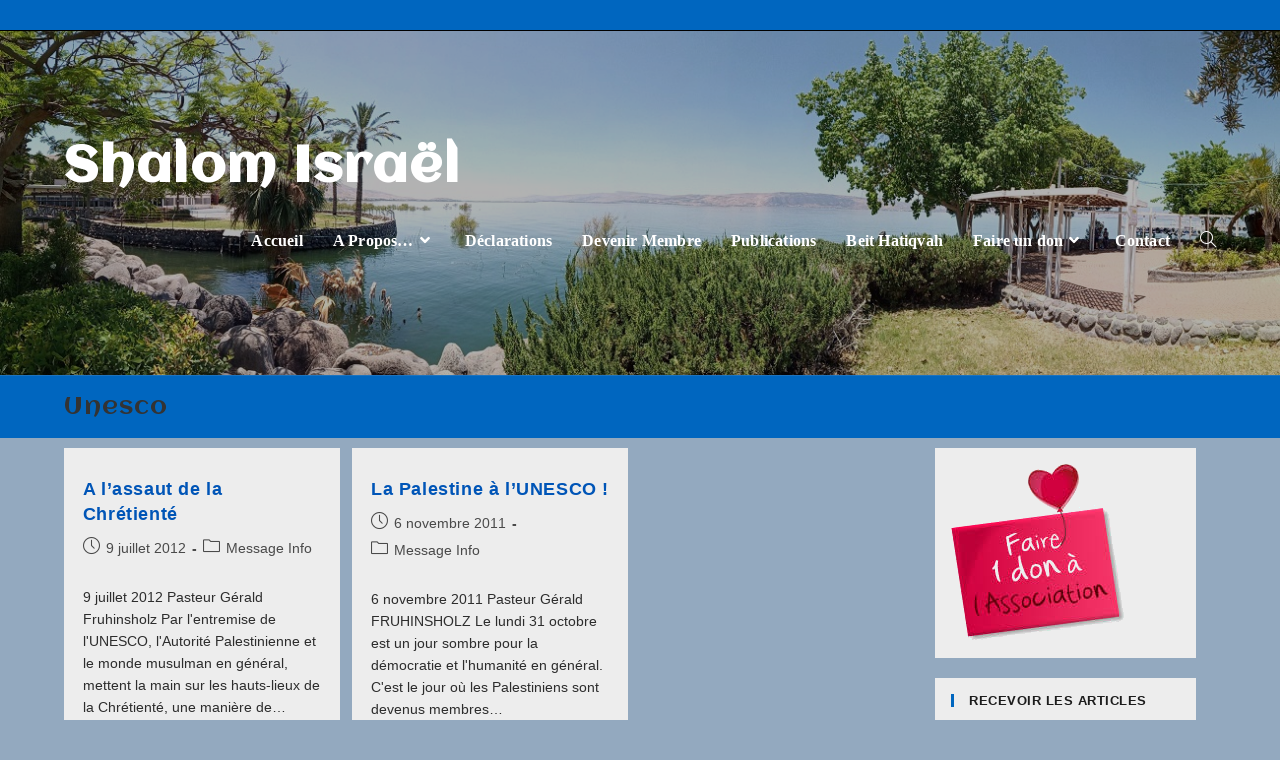

--- FILE ---
content_type: text/html; charset=UTF-8
request_url: http://www.shalom-israel.info/tag/unesco/
body_size: 15202
content:
<!DOCTYPE html>
<html class="html" lang="fr-FR">
<head>
	<meta charset="UTF-8">
	<link rel="profile" href="https://gmpg.org/xfn/11">

	<title>Unesco &#8211; Shalom Israël</title>
<meta name='robots' content='max-image-preview:large' />
<meta name="viewport" content="width=device-width, initial-scale=1"><link rel='dns-prefetch' href='//fonts.googleapis.com' />
<link rel='dns-prefetch' href='//s.w.org' />
<link rel="alternate" type="application/rss+xml" title="Shalom Israël &raquo; Flux" href="http://www.shalom-israel.info/feed/" />
<link rel="alternate" type="application/rss+xml" title="Shalom Israël &raquo; Flux des commentaires" href="http://www.shalom-israel.info/comments/feed/" />
<link rel="alternate" type="application/rss+xml" title="Shalom Israël &raquo; Flux de l’étiquette Unesco" href="http://www.shalom-israel.info/tag/unesco/feed/" />
<script>
window._wpemojiSettings = {"baseUrl":"https:\/\/s.w.org\/images\/core\/emoji\/14.0.0\/72x72\/","ext":".png","svgUrl":"https:\/\/s.w.org\/images\/core\/emoji\/14.0.0\/svg\/","svgExt":".svg","source":{"wpemoji":"http:\/\/www.shalom-israel.info\/wp-includes\/js\/wp-emoji.js?ver=6.0.2","twemoji":"http:\/\/www.shalom-israel.info\/wp-includes\/js\/twemoji.js?ver=6.0.2"}};
/**
 * @output wp-includes/js/wp-emoji-loader.js
 */

( function( window, document, settings ) {
	var src, ready, ii, tests;

	// Create a canvas element for testing native browser support of emoji.
	var canvas = document.createElement( 'canvas' );
	var context = canvas.getContext && canvas.getContext( '2d' );

	/**
	 * Checks if two sets of Emoji characters render the same visually.
	 *
	 * @since 4.9.0
	 *
	 * @private
	 *
	 * @param {number[]} set1 Set of Emoji character codes.
	 * @param {number[]} set2 Set of Emoji character codes.
	 *
	 * @return {boolean} True if the two sets render the same.
	 */
	function emojiSetsRenderIdentically( set1, set2 ) {
		var stringFromCharCode = String.fromCharCode;

		// Cleanup from previous test.
		context.clearRect( 0, 0, canvas.width, canvas.height );
		context.fillText( stringFromCharCode.apply( this, set1 ), 0, 0 );
		var rendered1 = canvas.toDataURL();

		// Cleanup from previous test.
		context.clearRect( 0, 0, canvas.width, canvas.height );
		context.fillText( stringFromCharCode.apply( this, set2 ), 0, 0 );
		var rendered2 = canvas.toDataURL();

		return rendered1 === rendered2;
	}

	/**
	 * Detects if the browser supports rendering emoji or flag emoji.
	 *
	 * Flag emoji are a single glyph made of two characters, so some browsers
	 * (notably, Firefox OS X) don't support them.
	 *
	 * @since 4.2.0
	 *
	 * @private
	 *
	 * @param {string} type Whether to test for support of "flag" or "emoji".
	 *
	 * @return {boolean} True if the browser can render emoji, false if it cannot.
	 */
	function browserSupportsEmoji( type ) {
		var isIdentical;

		if ( ! context || ! context.fillText ) {
			return false;
		}

		/*
		 * Chrome on OS X added native emoji rendering in M41. Unfortunately,
		 * it doesn't work when the font is bolder than 500 weight. So, we
		 * check for bold rendering support to avoid invisible emoji in Chrome.
		 */
		context.textBaseline = 'top';
		context.font = '600 32px Arial';

		switch ( type ) {
			case 'flag':
				/*
				 * Test for Transgender flag compatibility. This flag is shortlisted for the Emoji 13 spec,
				 * but has landed in Twemoji early, so we can add support for it, too.
				 *
				 * To test for support, we try to render it, and compare the rendering to how it would look if
				 * the browser doesn't render it correctly (white flag emoji + transgender symbol).
				 */
				isIdentical = emojiSetsRenderIdentically(
					[ 0x1F3F3, 0xFE0F, 0x200D, 0x26A7, 0xFE0F ],
					[ 0x1F3F3, 0xFE0F, 0x200B, 0x26A7, 0xFE0F ]
				);

				if ( isIdentical ) {
					return false;
				}

				/*
				 * Test for UN flag compatibility. This is the least supported of the letter locale flags,
				 * so gives us an easy test for full support.
				 *
				 * To test for support, we try to render it, and compare the rendering to how it would look if
				 * the browser doesn't render it correctly ([U] + [N]).
				 */
				isIdentical = emojiSetsRenderIdentically(
					[ 0xD83C, 0xDDFA, 0xD83C, 0xDDF3 ],
					[ 0xD83C, 0xDDFA, 0x200B, 0xD83C, 0xDDF3 ]
				);

				if ( isIdentical ) {
					return false;
				}

				/*
				 * Test for English flag compatibility. England is a country in the United Kingdom, it
				 * does not have a two letter locale code but rather an five letter sub-division code.
				 *
				 * To test for support, we try to render it, and compare the rendering to how it would look if
				 * the browser doesn't render it correctly (black flag emoji + [G] + [B] + [E] + [N] + [G]).
				 */
				isIdentical = emojiSetsRenderIdentically(
					[ 0xD83C, 0xDFF4, 0xDB40, 0xDC67, 0xDB40, 0xDC62, 0xDB40, 0xDC65, 0xDB40, 0xDC6E, 0xDB40, 0xDC67, 0xDB40, 0xDC7F ],
					[ 0xD83C, 0xDFF4, 0x200B, 0xDB40, 0xDC67, 0x200B, 0xDB40, 0xDC62, 0x200B, 0xDB40, 0xDC65, 0x200B, 0xDB40, 0xDC6E, 0x200B, 0xDB40, 0xDC67, 0x200B, 0xDB40, 0xDC7F ]
				);

				return ! isIdentical;
			case 'emoji':
				/*
				 * Why can't we be friends? Everyone can now shake hands in emoji, regardless of skin tone!
				 *
				 * To test for Emoji 14.0 support, try to render a new emoji: Handshake: Light Skin Tone, Dark Skin Tone.
				 *
				 * The Handshake: Light Skin Tone, Dark Skin Tone emoji is a ZWJ sequence combining 🫱 Rightwards Hand,
				 * 🏻 Light Skin Tone, a Zero Width Joiner, 🫲 Leftwards Hand, and 🏿 Dark Skin Tone.
				 *
				 * 0x1FAF1 == Rightwards Hand
				 * 0x1F3FB == Light Skin Tone
				 * 0x200D == Zero-Width Joiner (ZWJ) that links the code points for the new emoji or
				 * 0x200B == Zero-Width Space (ZWS) that is rendered for clients not supporting the new emoji.
				 * 0x1FAF2 == Leftwards Hand
				 * 0x1F3FF == Dark Skin Tone.
				 *
				 * When updating this test for future Emoji releases, ensure that individual emoji that make up the
				 * sequence come from older emoji standards.
				 */
				isIdentical = emojiSetsRenderIdentically(
					[0x1FAF1, 0x1F3FB, 0x200D, 0x1FAF2, 0x1F3FF],
					[0x1FAF1, 0x1F3FB, 0x200B, 0x1FAF2, 0x1F3FF]
				);

				return ! isIdentical;
		}

		return false;
	}

	/**
	 * Adds a script to the head of the document.
	 *
	 * @ignore
	 *
	 * @since 4.2.0
	 *
	 * @param {Object} src The url where the script is located.
	 * @return {void}
	 */
	function addScript( src ) {
		var script = document.createElement( 'script' );

		script.src = src;
		script.defer = script.type = 'text/javascript';
		document.getElementsByTagName( 'head' )[0].appendChild( script );
	}

	tests = Array( 'flag', 'emoji' );

	settings.supports = {
		everything: true,
		everythingExceptFlag: true
	};

	/*
	 * Tests the browser support for flag emojis and other emojis, and adjusts the
	 * support settings accordingly.
	 */
	for( ii = 0; ii < tests.length; ii++ ) {
		settings.supports[ tests[ ii ] ] = browserSupportsEmoji( tests[ ii ] );

		settings.supports.everything = settings.supports.everything && settings.supports[ tests[ ii ] ];

		if ( 'flag' !== tests[ ii ] ) {
			settings.supports.everythingExceptFlag = settings.supports.everythingExceptFlag && settings.supports[ tests[ ii ] ];
		}
	}

	settings.supports.everythingExceptFlag = settings.supports.everythingExceptFlag && ! settings.supports.flag;

	// Sets DOMReady to false and assigns a ready function to settings.
	settings.DOMReady = false;
	settings.readyCallback = function() {
		settings.DOMReady = true;
	};

	// When the browser can not render everything we need to load a polyfill.
	if ( ! settings.supports.everything ) {
		ready = function() {
			settings.readyCallback();
		};

		/*
		 * Cross-browser version of adding a dom ready event.
		 */
		if ( document.addEventListener ) {
			document.addEventListener( 'DOMContentLoaded', ready, false );
			window.addEventListener( 'load', ready, false );
		} else {
			window.attachEvent( 'onload', ready );
			document.attachEvent( 'onreadystatechange', function() {
				if ( 'complete' === document.readyState ) {
					settings.readyCallback();
				}
			} );
		}

		src = settings.source || {};

		if ( src.concatemoji ) {
			addScript( src.concatemoji );
		} else if ( src.wpemoji && src.twemoji ) {
			addScript( src.twemoji );
			addScript( src.wpemoji );
		}
	}

} )( window, document, window._wpemojiSettings );
</script>
<style>
img.wp-smiley,
img.emoji {
	display: inline !important;
	border: none !important;
	box-shadow: none !important;
	height: 1em !important;
	width: 1em !important;
	margin: 0 0.07em !important;
	vertical-align: -0.1em !important;
	background: none !important;
	padding: 0 !important;
}
</style>
	<link rel='stylesheet' id='pafe-extension-style-free-css'  href='http://www.shalom-israel.info/wp-content/plugins/piotnet-addons-for-elementor/assets/css/minify/extension.min.css?ver=2.4.36' media='all' />
<link rel='stylesheet' id='st-widget-css'  href='http://www.shalom-israel.info/wp-content/plugins/share-this/css/style.css?ver=6.0.2' media='all' />
<link rel='stylesheet' id='wpsc-style-css'  href='http://www.shalom-israel.info/wp-content/plugins/wordpress-simple-paypal-shopping-cart/assets/wpsc-front-end-styles.css?ver=5.1.4' media='all' />
<link rel='stylesheet' id='wrprotect_public-css'  href='http://www.shalom-israel.info/wp-content/plugins/wrprotect/public/css/wrprotect-public.css?ver=1.2.7' media='all' />
<link rel='stylesheet' id='font-awesome-css'  href='http://www.shalom-israel.info/wp-content/themes/oceanwp/assets/fonts/fontawesome/css/all.min.css?ver=5.15.1' media='all' />
<link rel='stylesheet' id='simple-line-icons-css'  href='http://www.shalom-israel.info/wp-content/themes/oceanwp/assets/css/third/simple-line-icons.min.css?ver=2.4.0' media='all' />
<link rel='stylesheet' id='oceanwp-style-css'  href='http://www.shalom-israel.info/wp-content/themes/oceanwp/assets/css/style.min.css?ver=3.3.6' media='all' />
<style id='oceanwp-style-inline-css'>
div.wpforms-container-full .wpforms-form input[type=submit]:hover,
			div.wpforms-container-full .wpforms-form input[type=submit]:focus,
			div.wpforms-container-full .wpforms-form input[type=submit]:active,
			div.wpforms-container-full .wpforms-form button[type=submit]:hover,
			div.wpforms-container-full .wpforms-form button[type=submit]:focus,
			div.wpforms-container-full .wpforms-form button[type=submit]:active,
			div.wpforms-container-full .wpforms-form .wpforms-page-button:hover,
			div.wpforms-container-full .wpforms-form .wpforms-page-button:active,
			div.wpforms-container-full .wpforms-form .wpforms-page-button:focus {
				border: none;
			}
</style>
<link rel='stylesheet' id='oceanwp-google-font-aclonica-css'  href='//fonts.googleapis.com/css?family=Aclonica%3A100%2C200%2C300%2C400%2C500%2C600%2C700%2C800%2C900%2C100i%2C200i%2C300i%2C400i%2C500i%2C600i%2C700i%2C800i%2C900i&#038;subset=latin&#038;display=swap&#038;ver=6.0.2' media='all' />
<link rel='stylesheet' id='oceanwp-google-font-acme-css'  href='//fonts.googleapis.com/css?family=Acme%3A100%2C200%2C300%2C400%2C500%2C600%2C700%2C800%2C900%2C100i%2C200i%2C300i%2C400i%2C500i%2C600i%2C700i%2C800i%2C900i&#038;subset=latin&#038;display=swap&#038;ver=6.0.2' media='all' />
<style id='akismet-widget-style-inline-css'>

			.a-stats {
				--akismet-color-mid-green: #357b49;
				--akismet-color-white: #fff;
				--akismet-color-light-grey: #f6f7f7;

				max-width: 350px;
				width: auto;
			}

			.a-stats * {
				all: unset;
				box-sizing: border-box;
			}

			.a-stats strong {
				font-weight: 600;
			}

			.a-stats a.a-stats__link,
			.a-stats a.a-stats__link:visited,
			.a-stats a.a-stats__link:active {
				background: var(--akismet-color-mid-green);
				border: none;
				box-shadow: none;
				border-radius: 8px;
				color: var(--akismet-color-white);
				cursor: pointer;
				display: block;
				font-family: -apple-system, BlinkMacSystemFont, 'Segoe UI', 'Roboto', 'Oxygen-Sans', 'Ubuntu', 'Cantarell', 'Helvetica Neue', sans-serif;
				font-weight: 500;
				padding: 12px;
				text-align: center;
				text-decoration: none;
				transition: all 0.2s ease;
			}

			/* Extra specificity to deal with TwentyTwentyOne focus style */
			.widget .a-stats a.a-stats__link:focus {
				background: var(--akismet-color-mid-green);
				color: var(--akismet-color-white);
				text-decoration: none;
			}

			.a-stats a.a-stats__link:hover {
				filter: brightness(110%);
				box-shadow: 0 4px 12px rgba(0, 0, 0, 0.06), 0 0 2px rgba(0, 0, 0, 0.16);
			}

			.a-stats .count {
				color: var(--akismet-color-white);
				display: block;
				font-size: 1.5em;
				line-height: 1.4;
				padding: 0 13px;
				white-space: nowrap;
			}
		
</style>
<link rel='stylesheet' id='wp-pagenavi-css'  href='http://www.shalom-israel.info/wp-content/plugins/wp-pagenavi/pagenavi-css.css?ver=2.70' media='all' />
<script src='http://www.shalom-israel.info/wp-includes/js/jquery/jquery.js?ver=3.6.0' id='jquery-core-js'></script>
<script src='http://www.shalom-israel.info/wp-includes/js/jquery/jquery-migrate.js?ver=3.3.2' id='jquery-migrate-js'></script>
<script src='http://www.shalom-israel.info/wp-content/plugins/piotnet-addons-for-elementor/assets/js/minify/extension.min.js?ver=2.4.36' id='pafe-extension-free-js'></script>
<script src='http://www.shalom-israel.info/wp-content/plugins/wrprotect/public/js/wrprotect-public.js?ver=1.2.7' id='wrprotect_public-js'></script>
<link rel="https://api.w.org/" href="http://www.shalom-israel.info/wp-json/" /><link rel="alternate" type="application/json" href="http://www.shalom-israel.info/wp-json/wp/v2/tags/30" /><link rel="EditURI" type="application/rsd+xml" title="RSD" href="http://www.shalom-israel.info/xmlrpc.php?rsd" />
<link rel="wlwmanifest" type="application/wlwmanifest+xml" href="http://www.shalom-israel.info/wp-includes/wlwmanifest.xml" /> 
<meta name="generator" content="WordPress 6.0.2" />
<script charset="utf-8" type="text/javascript">var switchTo5x=true;</script><script charset="utf-8" type="text/javascript" src="http://w.sharethis.com/button/buttons.js"></script><script charset="utf-8" type="text/javascript">stLight.options({publisher:"71321d2e-8e30-4ee1-8ad4-1d9f2ca3e40c" });var st_type='wordpress3.4.2';</script>
<!-- WP Simple Shopping Cart plugin v5.1.4 - https://wordpress.org/plugins/wordpress-simple-paypal-shopping-cart/ -->

	<script type="text/javascript">
	<!--
	//
	function ReadForm (obj1, tst)
	{
	    // Read the user form
	    var i,j,pos;
	    val_total="";val_combo="";

	    for (i=0; i<obj1.length; i++)
	    {
	        // run entire form
	        obj = obj1.elements[i];           // a form element

	        if (obj.type == "select-one")
	        {   // just selects
	            if (obj.name == "quantity" ||
	                obj.name == "amount") continue;
		        pos = obj.selectedIndex;        // which option selected
		        val = obj.options[pos].value;   // selected value
		        val_combo = val_combo + " (" + val + ")";
	        }
	    }
		// Now summarize everything we have processed above
		val_total = obj1.product_tmp.value + val_combo;
		obj1.wspsc_product.value = val_total;
	}
	//-->
	</script><link rel="icon" href="http://www.shalom-israel.info/wp-content/uploads/2020/10/cropped-flagisrsuperb-32x32.jpg" sizes="32x32" />
<link rel="icon" href="http://www.shalom-israel.info/wp-content/uploads/2020/10/cropped-flagisrsuperb-192x192.jpg" sizes="192x192" />
<link rel="apple-touch-icon" href="http://www.shalom-israel.info/wp-content/uploads/2020/10/cropped-flagisrsuperb-180x180.jpg" />
<meta name="msapplication-TileImage" content="http://www.shalom-israel.info/wp-content/uploads/2020/10/cropped-flagisrsuperb-270x270.jpg" />
<style type="text/css">
.paypal-donations { text-align: center !important }
</style>
<!-- OceanWP CSS -->
<style type="text/css">
.page-header{background-color:#0066bf}/* General CSS */a:hover,a.light:hover,.theme-heading .text::before,.theme-heading .text::after,#top-bar-content >a:hover,#top-bar-social li.oceanwp-email a:hover,#site-navigation-wrap .dropdown-menu >li >a:hover,#site-header.medium-header #medium-searchform button:hover,.oceanwp-mobile-menu-icon a:hover,.blog-entry.post .blog-entry-header .entry-title a:hover,.blog-entry.post .blog-entry-readmore a:hover,.blog-entry.thumbnail-entry .blog-entry-category a,ul.meta li a:hover,.dropcap,.single nav.post-navigation .nav-links .title,body .related-post-title a:hover,body #wp-calendar caption,body .contact-info-widget.default i,body .contact-info-widget.big-icons i,body .custom-links-widget .oceanwp-custom-links li a:hover,body .custom-links-widget .oceanwp-custom-links li a:hover:before,body .posts-thumbnails-widget li a:hover,body .social-widget li.oceanwp-email a:hover,.comment-author .comment-meta .comment-reply-link,#respond #cancel-comment-reply-link:hover,#footer-widgets .footer-box a:hover,#footer-bottom a:hover,#footer-bottom #footer-bottom-menu a:hover,.sidr a:hover,.sidr-class-dropdown-toggle:hover,.sidr-class-menu-item-has-children.active >a,.sidr-class-menu-item-has-children.active >a >.sidr-class-dropdown-toggle,input[type=checkbox]:checked:before{color:#0066bf}.single nav.post-navigation .nav-links .title .owp-icon use,.blog-entry.post .blog-entry-readmore a:hover .owp-icon use,body .contact-info-widget.default .owp-icon use,body .contact-info-widget.big-icons .owp-icon use{stroke:#0066bf}input[type="button"],input[type="reset"],input[type="submit"],button[type="submit"],.button,#site-navigation-wrap .dropdown-menu >li.btn >a >span,.thumbnail:hover i,.post-quote-content,.omw-modal .omw-close-modal,body .contact-info-widget.big-icons li:hover i,body div.wpforms-container-full .wpforms-form input[type=submit],body div.wpforms-container-full .wpforms-form button[type=submit],body div.wpforms-container-full .wpforms-form .wpforms-page-button{background-color:#0066bf}.thumbnail:hover .link-post-svg-icon{background-color:#0066bf}body .contact-info-widget.big-icons li:hover .owp-icon{background-color:#0066bf}.widget-title{border-color:#0066bf}blockquote{border-color:#0066bf}#searchform-dropdown{border-color:#0066bf}.dropdown-menu .sub-menu{border-color:#0066bf}.blog-entry.large-entry .blog-entry-readmore a:hover{border-color:#0066bf}.oceanwp-newsletter-form-wrap input[type="email"]:focus{border-color:#0066bf}.social-widget li.oceanwp-email a:hover{border-color:#0066bf}#respond #cancel-comment-reply-link:hover{border-color:#0066bf}body .contact-info-widget.big-icons li:hover i{border-color:#0066bf}#footer-widgets .oceanwp-newsletter-form-wrap input[type="email"]:focus{border-color:#0066bf}blockquote,.wp-block-quote{border-left-color:#0066bf}body .contact-info-widget.big-icons li:hover .owp-icon{border-color:#0066bf}input[type="button"]:hover,input[type="reset"]:hover,input[type="submit"]:hover,button[type="submit"]:hover,input[type="button"]:focus,input[type="reset"]:focus,input[type="submit"]:focus,button[type="submit"]:focus,.button:hover,.button:focus,#site-navigation-wrap .dropdown-menu >li.btn >a:hover >span,.post-quote-author,.omw-modal .omw-close-modal:hover,body div.wpforms-container-full .wpforms-form input[type=submit]:hover,body div.wpforms-container-full .wpforms-form button[type=submit]:hover,body div.wpforms-container-full .wpforms-form .wpforms-page-button:hover{background-color:#0066bf}table th,table td,hr,.content-area,body.content-left-sidebar #content-wrap .content-area,.content-left-sidebar .content-area,#top-bar-wrap,#site-header,#site-header.top-header #search-toggle,.dropdown-menu ul li,.centered-minimal-page-header,.blog-entry.post,.blog-entry.grid-entry .blog-entry-inner,.blog-entry.thumbnail-entry .blog-entry-bottom,.single-post .entry-title,.single .entry-share-wrap .entry-share,.single .entry-share,.single .entry-share ul li a,.single nav.post-navigation,.single nav.post-navigation .nav-links .nav-previous,#author-bio,#author-bio .author-bio-avatar,#author-bio .author-bio-social li a,#related-posts,#comments,.comment-body,#respond #cancel-comment-reply-link,#blog-entries .type-page,.page-numbers a,.page-numbers span:not(.elementor-screen-only),.page-links span,body #wp-calendar caption,body #wp-calendar th,body #wp-calendar tbody,body .contact-info-widget.default i,body .contact-info-widget.big-icons i,body .posts-thumbnails-widget li,body .tagcloud a{border-color:#7f0000}body .contact-info-widget.big-icons .owp-icon,body .contact-info-widget.default .owp-icon{border-color:#7f0000}body,.has-parallax-footer:not(.separate-layout) #main{background-color:#93a9bf}a{color:#0055b7}a .owp-icon use{stroke:#0055b7}a:hover{color:#ffff00}a:hover .owp-icon use{stroke:#ffff00}.separate-layout,.has-parallax-footer.separate-layout #main{background-color:#93a9bf}.boxed-layout #wrap,.separate-layout .content-area,.separate-layout .widget-area .sidebar-box,body.separate-blog.separate-layout #blog-entries >*,body.separate-blog.separate-layout .oceanwp-pagination,body.separate-blog.separate-layout .blog-entry.grid-entry .blog-entry-inner,.has-parallax-footer:not(.separate-layout) #main{background-color:#ededed}.separate-layout .widget-area .sidebar-box{padding:16px}.container{width:1160px}@media only screen and (min-width:960px){.content-area,.content-left-sidebar .content-area{width:74%}}@media only screen and (min-width:960px){.widget-area,.content-left-sidebar .widget-area{width:25%}}#main #content-wrap,.separate-layout #main #content-wrap{padding-top:10px;padding-bottom:10px}.page-header,.has-transparent-header .page-header{padding:30px 0 30px 0}.site-breadcrumbs a:hover,.background-image-page-header .site-breadcrumbs a:hover{color:#ffffff}.site-breadcrumbs a:hover .owp-icon use,.background-image-page-header .site-breadcrumbs a:hover .owp-icon use{stroke:#ffffff}#scroll-top{bottom:50px}#scroll-top{width:50px;height:50px;line-height:50px}#scroll-top{font-size:20px}#scroll-top .owp-icon{width:20px;height:20px}#scroll-top{background-color:#0066bf}form input[type="text"],form input[type="password"],form input[type="email"],form input[type="url"],form input[type="date"],form input[type="month"],form input[type="time"],form input[type="datetime"],form input[type="datetime-local"],form input[type="week"],form input[type="number"],form input[type="search"],form input[type="tel"],form input[type="color"],form select,form textarea,.woocommerce .woocommerce-checkout .select2-container--default .select2-selection--single{border-radius:4px}body div.wpforms-container-full .wpforms-form input[type=date],body div.wpforms-container-full .wpforms-form input[type=datetime],body div.wpforms-container-full .wpforms-form input[type=datetime-local],body div.wpforms-container-full .wpforms-form input[type=email],body div.wpforms-container-full .wpforms-form input[type=month],body div.wpforms-container-full .wpforms-form input[type=number],body div.wpforms-container-full .wpforms-form input[type=password],body div.wpforms-container-full .wpforms-form input[type=range],body div.wpforms-container-full .wpforms-form input[type=search],body div.wpforms-container-full .wpforms-form input[type=tel],body div.wpforms-container-full .wpforms-form input[type=text],body div.wpforms-container-full .wpforms-form input[type=time],body div.wpforms-container-full .wpforms-form input[type=url],body div.wpforms-container-full .wpforms-form input[type=week],body div.wpforms-container-full .wpforms-form select,body div.wpforms-container-full .wpforms-form textarea{border-radius:4px}.theme-button,input[type="submit"],button[type="submit"],button,body div.wpforms-container-full .wpforms-form input[type=submit],body div.wpforms-container-full .wpforms-form button[type=submit],body div.wpforms-container-full .wpforms-form .wpforms-page-button{padding:12px 20px 12px 18px}/* Header CSS */#site-logo #site-logo-inner,.oceanwp-social-menu .social-menu-inner,#site-header.full_screen-header .menu-bar-inner,.after-header-content .after-header-content-inner{height:69px}#site-navigation-wrap .dropdown-menu >li >a,.oceanwp-mobile-menu-icon a,.mobile-menu-close,.after-header-content-inner >a{line-height:69px}#site-header{border-color:#1e73be}#site-header-inner{padding:100px 0 100px 0}.effect-one #site-navigation-wrap .dropdown-menu >li >a.menu-link >span:after,.effect-three #site-navigation-wrap .dropdown-menu >li >a.menu-link >span:after,.effect-five #site-navigation-wrap .dropdown-menu >li >a.menu-link >span:before,.effect-five #site-navigation-wrap .dropdown-menu >li >a.menu-link >span:after,.effect-nine #site-navigation-wrap .dropdown-menu >li >a.menu-link >span:before,.effect-nine #site-navigation-wrap .dropdown-menu >li >a.menu-link >span:after{background-color:#1e73be}.effect-four #site-navigation-wrap .dropdown-menu >li >a.menu-link >span:before,.effect-four #site-navigation-wrap .dropdown-menu >li >a.menu-link >span:after,.effect-seven #site-navigation-wrap .dropdown-menu >li >a.menu-link:hover >span:after,.effect-seven #site-navigation-wrap .dropdown-menu >li.sfHover >a.menu-link >span:after{color:#1e73be}.effect-seven #site-navigation-wrap .dropdown-menu >li >a.menu-link:hover >span:after,.effect-seven #site-navigation-wrap .dropdown-menu >li.sfHover >a.menu-link >span:after{text-shadow:10px 0 #1e73be,-10px 0 #1e73be}#site-navigation-wrap .dropdown-menu >li >a,.oceanwp-mobile-menu-icon a,#searchform-header-replace-close{color:#ffffff}#site-navigation-wrap .dropdown-menu >li >a .owp-icon use,.oceanwp-mobile-menu-icon a .owp-icon use,#searchform-header-replace-close .owp-icon use{stroke:#ffffff}#site-navigation-wrap .dropdown-menu >li >a:hover,.oceanwp-mobile-menu-icon a:hover,#searchform-header-replace-close:hover{color:#fffa00}#site-navigation-wrap .dropdown-menu >li >a:hover .owp-icon use,.oceanwp-mobile-menu-icon a:hover .owp-icon use,#searchform-header-replace-close:hover .owp-icon use{stroke:#fffa00}.dropdown-menu .sub-menu{min-width:152px}.dropdown-menu .sub-menu,#searchform-dropdown,.current-shop-items-dropdown{background-color:rgba(255,255,255,0.65)}.dropdown-menu .sub-menu,#searchform-dropdown,.current-shop-items-dropdown{border-color:#1e73be}.dropdown-menu ul li a.menu-link{color:#000000}.dropdown-menu ul li a.menu-link .owp-icon use{stroke:#000000}.dropdown-menu ul li a.menu-link:hover{color:#1d4fe5}.dropdown-menu ul li a.menu-link:hover .owp-icon use{stroke:#1d4fe5}.dropdown-menu ul li a.menu-link:hover{background-color:#eaeaea}/* Header Image CSS */#site-header{background-image:url(http://www.shalom-israel.info/wp-content/uploads/2020/06/PANO-3-1300.jpg);background-position:bottom center;background-size:cover}/* Top Bar CSS */#top-bar{padding:30px 0 0 0}#top-bar-wrap,.oceanwp-top-bar-sticky{background-color:#0066bf}#top-bar-wrap{border-color:#000000}#top-bar-wrap,#top-bar-content strong{color:#ffffff}/* Footer Bottom CSS */#footer-bottom,#footer-bottom p{color:#c1c1c1}/* Sidebar CSS */.widget-area{background-color:#93a9bf}.widget-area{padding:0 20px 0 7px!important}.widget-title{border-color:#0066bf}.widget-title{margin-bottom:15px}/* Typography CSS */body{color:#2d2d2d;line-height:1.5}h1,h2,h3,h4,h5,h6,.theme-heading,.widget-title,.oceanwp-widget-recent-posts-title,.comment-reply-title,.entry-title,.sidebar-box .widget-title{font-family:Trebuchet MS,Helvetica,sans-serif;font-weight:600;color:#2e95c0;letter-spacing:.5px}h1{font-size:13px}#site-logo a.site-logo-text{font-family:Aclonica;font-weight:700;font-size:50px;letter-spacing:2px}#top-bar-content,#top-bar-social-alt{font-family:Trebuchet MS,Helvetica,sans-serif;font-style:italic;font-size:13px;line-height:4;letter-spacing:.8px}#site-navigation-wrap .dropdown-menu >li >a,#site-header.full_screen-header .fs-dropdown-menu >li >a,#site-header.top-header #site-navigation-wrap .dropdown-menu >li >a,#site-header.center-header #site-navigation-wrap .dropdown-menu >li >a,#site-header.medium-header #site-navigation-wrap .dropdown-menu >li >a,.oceanwp-mobile-menu-icon a{font-family:Trebuchet MS;font-weight:600;font-size:16px;letter-spacing:.2px}.dropdown-menu ul li a.menu-link,#site-header.full_screen-header .fs-dropdown-menu ul.sub-menu li a{font-family:Acme;font-weight:400;font-size:14px;letter-spacing:.4px;text-transform:none}.page-header .page-header-title,.page-header.background-image-page-header .page-header-title{font-family:Aclonica;font-size:24px;line-height:0.1;letter-spacing:1px}.site-breadcrumbs{font-family:Trebuchet MS,Helvetica,sans-serif;font-weight:400;font-size:14px}.single-post .entry-title{font-size:30px;color:#870000;line-height:1}.sidebar-box .widget-title{color:#1c1c1c}.sidebar-box,.footer-box{color:#000000}
</style></head>

<body class="archive tag tag-unesco tag-30 wp-embed-responsive oceanwp-theme sidebar-mobile separate-layout separate-blog default-breakpoint has-sidebar content-right-sidebar has-topbar has-blog-grid elementor-default elementor-kit-6591" itemscope="itemscope" itemtype="https://schema.org/Blog">

	
	
	<div id="outer-wrap" class="site clr">

		<a class="skip-link screen-reader-text" href="#main">Skip to content</a>

		
		<div id="wrap" class="clr">

			

<div id="top-bar-wrap" class="clr">

	<div id="top-bar" class="clr container has-no-content">

		
		<div id="top-bar-inner" class="clr">

			

		</div><!-- #top-bar-inner -->

		
	</div><!-- #top-bar -->

</div><!-- #top-bar-wrap -->


			
<header id="site-header" class="minimal-header has-header-media clr" data-height="69" itemscope="itemscope" itemtype="https://schema.org/WPHeader" role="banner">

	
					
			<div id="site-header-inner" class="clr container">

				
				

<div id="site-logo" class="clr" itemscope itemtype="https://schema.org/Brand" >

	
	<div id="site-logo-inner" class="clr">

						<a href="http://www.shalom-israel.info/" rel="home" class="site-title site-logo-text"  style=color:#ffffff;>Shalom Israël</a>
				
	</div><!-- #site-logo-inner -->

	
	
</div><!-- #site-logo -->

			<div id="site-navigation-wrap" class="no-top-border clr">
			
			
			
			<nav id="site-navigation" class="navigation main-navigation clr" itemscope="itemscope" itemtype="https://schema.org/SiteNavigationElement" role="navigation" >

				<ul id="menu-menu-principal" class="main-menu dropdown-menu sf-menu"><li id="menu-item-6561" class="menu-item menu-item-type-custom menu-item-object-custom menu-item-home menu-item-6561"><a href="http://www.shalom-israel.info" class="menu-link"><span class="text-wrap">Accueil</span></a></li><li id="menu-item-7130" class="menu-item menu-item-type-post_type menu-item-object-page menu-item-has-children dropdown menu-item-7130"><a href="http://www.shalom-israel.info/a-propos/" class="menu-link"><span class="text-wrap">A Propos…<i class="nav-arrow fa fa-angle-down" aria-hidden="true" role="img"></i></span></a>
<ul class="sub-menu">
	<li id="menu-item-7139" class="menu-item menu-item-type-post_type menu-item-object-page menu-item-7139"><a href="http://www.shalom-israel.info/qui-sommes-nous/" class="menu-link"><span class="text-wrap">Qui sommes-nous ?</span></a></li></ul>
</li><li id="menu-item-7105" class="menu-item menu-item-type-post_type menu-item-object-page menu-item-7105"><a href="http://www.shalom-israel.info/declarations/" class="menu-link"><span class="text-wrap">Déclarations</span></a></li><li id="menu-item-7085" class="menu-item menu-item-type-post_type menu-item-object-page menu-item-7085"><a href="http://www.shalom-israel.info/devenir-membre/" class="menu-link"><span class="text-wrap">Devenir Membre</span></a></li><li id="menu-item-7210" class="menu-item menu-item-type-post_type menu-item-object-page menu-item-7210"><a href="http://www.shalom-israel.info/publications-du-pasteur-fruhinsholz/" class="menu-link"><span class="text-wrap">Publications</span></a></li><li id="menu-item-6973" class="menu-item menu-item-type-post_type menu-item-object-page menu-item-6973"><a href="http://www.shalom-israel.info/beit-hatikvah/" class="menu-link"><span class="text-wrap">Beit Hatiqvah</span></a></li><li id="menu-item-7077" class="menu-item menu-item-type-post_type menu-item-object-page menu-item-has-children dropdown menu-item-7077"><a href="http://www.shalom-israel.info/faire-un-don/" class="menu-link"><span class="text-wrap">Faire un don<i class="nav-arrow fa fa-angle-down" aria-hidden="true" role="img"></i></span></a>
<ul class="sub-menu">
	<li id="menu-item-7831" class="menu-item menu-item-type-post_type menu-item-object-page menu-item-7831"><a href="http://www.shalom-israel.info/soutenir-lassociation-et-les-differents-projets/" class="menu-link"><span class="text-wrap">Soutenir L&rsquo;association et les différents projets</span></a></li>	<li id="menu-item-7830" class="menu-item menu-item-type-post_type menu-item-object-page menu-item-7830"><a href="http://www.shalom-israel.info/soutenir-le-pasteur-gerald-fruhinsholz/" class="menu-link"><span class="text-wrap">Soutenir le Ministère du Pasteur Gérald Fruhinsholz</span></a></li></ul>
</li><li id="menu-item-6999" class="menu-item menu-item-type-post_type menu-item-object-page menu-item-6999"><a href="http://www.shalom-israel.info/contact/" class="menu-link"><span class="text-wrap">Contact</span></a></li><li class="search-toggle-li" ><a href="javascript:void(0)" class="site-search-toggle search-dropdown-toggle" aria-label="Search website"><i class=" icon-magnifier" aria-hidden="true" role="img"></i></a></li></ul>
<div id="searchform-dropdown" class="header-searchform-wrap clr" >
	
<form role="search" method="get" class="searchform" action="http://www.shalom-israel.info/">
	<label for="ocean-search-form-1">
		<span class="screen-reader-text">Rechercher sur ce site</span>
		<input type="search" id="ocean-search-form-1" class="field" autocomplete="off" placeholder="Rechercher" name="s">
			</label>
	</form>
</div><!-- #searchform-dropdown -->

			</nav><!-- #site-navigation -->

			
			
					</div><!-- #site-navigation-wrap -->
			
		
	
				
	
	<div class="oceanwp-mobile-menu-icon clr mobile-right">

		
		
		
		<a href="#" class="mobile-menu"  aria-label="Menu mobile">
							<i class="fa fa-bars" aria-hidden="true"></i>
								<span class="oceanwp-text">Menu</span>
				<span class="oceanwp-close-text">Fermer</span>
						</a>

		
		
		
	</div><!-- #oceanwp-mobile-menu-navbar -->

	

			</div><!-- #site-header-inner -->

			
			
			
					<div class="overlay-header-media"></div>
			
		
</header><!-- #site-header -->


			
			<main id="main" class="site-main clr"  role="main">

				

<header class="page-header">

	
	<div class="container clr page-header-inner">

		
			<h1 class="page-header-title clr" itemprop="headline">Unesco</h1>

			
		
		
	</div><!-- .page-header-inner -->

	
	
</header><!-- .page-header -->


	
	<div id="content-wrap" class="container clr">

		
		<div id="primary" class="content-area clr">

			
			<div id="content" class="site-content clr">

				
										<div id="blog-entries" class="entries clr oceanwp-row blog-grid blog-equal-heights">

							
							
								
								
	<article id="post-2718" class="blog-entry clr col span_1_of_3 col-1 no-featured-image grid-entry post-2718 post type-post status-publish format-standard hentry category-info tag-bethleem tag-chretien tag-eglise tag-israel tag-message-info tag-palestine tag-tribune-2 tag-unesco entry">

		<div class="blog-entry-inner clr">

			

<header class="blog-entry-header clr">
	<h2 class="blog-entry-title entry-title">
		<a href="http://www.shalom-israel.info/a-lassaut-de-la-chretiente/" rel="bookmark">A l&rsquo;assaut de la Chrétienté</a>
	</h2><!-- .blog-entry-title -->
</header><!-- .blog-entry-header -->


<ul class="meta obem-default clr" aria-label="Post details:">

	
		
					<li class="meta-date" itemprop="datePublished"><span class="screen-reader-text">Post published:</span><i class=" icon-clock" aria-hidden="true" role="img"></i>9 juillet 2012</li>
		
		
		
		
		
	
		
		
		
					<li class="meta-cat"><span class="screen-reader-text">Post category:</span><i class=" icon-folder" aria-hidden="true" role="img"></i><a href="http://www.shalom-israel.info/category/info/" rel="category tag">Message Info</a></li>
		
		
		
	
</ul>



<div class="blog-entry-summary clr" itemprop="text">

	
		<p>
			9 juillet 2012 Pasteur Gérald Fruhinsholz Par l'entremise de l'UNESCO, l'Autorité Palestinienne et le monde musulman en général, mettent la main sur les hauts-lieux de la Chrétienté, une manière de…		</p>

		
</div><!-- .blog-entry-summary -->



<div class="blog-entry-readmore clr">
	<a href="http://www.shalom-israel.info/a-lassaut-de-la-chretiente/">Continuer la lecture<span class="screen-reader-text">A l&rsquo;assaut de la Chrétienté</span><i class=" fa fa-angle-right" aria-hidden="true" role="img"></i></a>
</div><!-- .blog-entry-readmore -->


			
		</div><!-- .blog-entry-inner -->

	</article><!-- #post-## -->

	
								
							
								
								
	<article id="post-14" class="blog-entry clr col span_1_of_3 col-2 no-featured-image grid-entry post-14 post type-post status-publish format-standard hentry category-info tag-50 tag-israel tag-message-info tag-palestine tag-unesco entry">

		<div class="blog-entry-inner clr">

			

<header class="blog-entry-header clr">
	<h2 class="blog-entry-title entry-title">
		<a href="http://www.shalom-israel.info/la-palestine-a-lunesco/" rel="bookmark">La Palestine à l&rsquo;UNESCO !</a>
	</h2><!-- .blog-entry-title -->
</header><!-- .blog-entry-header -->


<ul class="meta obem-default clr" aria-label="Post details:">

	
		
					<li class="meta-date" itemprop="datePublished"><span class="screen-reader-text">Post published:</span><i class=" icon-clock" aria-hidden="true" role="img"></i>6 novembre 2011</li>
		
		
		
		
		
	
		
		
		
					<li class="meta-cat"><span class="screen-reader-text">Post category:</span><i class=" icon-folder" aria-hidden="true" role="img"></i><a href="http://www.shalom-israel.info/category/info/" rel="category tag">Message Info</a></li>
		
		
		
	
</ul>



<div class="blog-entry-summary clr" itemprop="text">

	
		<p>
			6 novembre 2011 Pasteur Gérald FRUHINSHOLZ Le lundi 31 octobre est un jour sombre pour la démocratie et l'humanité en général. C'est le jour où les Palestiniens sont devenus membres…		</p>

		
</div><!-- .blog-entry-summary -->



<div class="blog-entry-readmore clr">
	<a href="http://www.shalom-israel.info/la-palestine-a-lunesco/">Continuer la lecture<span class="screen-reader-text">La Palestine à l&rsquo;UNESCO !</span><i class=" fa fa-angle-right" aria-hidden="true" role="img"></i></a>
</div><!-- .blog-entry-readmore -->


			
		</div><!-- .blog-entry-inner -->

	</article><!-- #post-## -->

	
								
							
						</div><!-- #blog-entries -->

							
					
				
			</div><!-- #content -->

			
		</div><!-- #primary -->

		

<aside id="right-sidebar" class="sidebar-container widget-area sidebar-primary" itemscope="itemscope" itemtype="https://schema.org/WPSideBar" role="complementary" aria-label="Primary Sidebar">

	
	<div id="right-sidebar-inner" class="clr">

		<div id="media_image-2" class="sidebar-box widget_media_image clr"><a href="http://www.shalom-israel.info/?page_id=7033" target="_blank" rel="noopener"><img width="175" height="178" src="http://www.shalom-israel.info/wp-content/uploads/2020/06/Faire-un-don.png" class="image wp-image-7061  attachment-full size-full" alt="" loading="lazy" style="max-width: 100%; height: auto;" /></a></div><div id="custom_html-3" class="widget_text sidebar-box widget_custom_html clr"><h4 class="widget-title">RECEVOIR LES ARTICLES</h4><div class="textwidget custom-html-widget"><!-- BEGIN: Constant Contact Stylish Email Newsletter Form -->
<div align="center">
<div style="width:180px; background-color: #ededed;">
<form name="ccoptin" action="http://visitor.r20.constantcontact.com/d.jsp" target="_blank" method="post" style="margin-bottom:3;">
<font style="font-weight: bold; font-family:Cambria; font-size:14px; color:#006699;">Votre Email</font>
<input type="text" name="ea" size="20" value="" style="font-family:Verdana,Geneva,Arial,Helvetica,sans-serif; font-size:12px; border:1px solid #999999;">
<p>&nbsp;</p>
<input type="submit" name="go" value="S'inscrire" class="submit"  style="font-family:Verdana,Arial,Helvetica,sans-serif; font-size:10px;">
<input type="hidden" name="llr" value="qhttrvcab">
<input type="hidden" name="m" value="1102382222576">
<input type="hidden" name="p" value="oi">
</form>
</div>

</div>
<!-- END: Constant Contact Stylish Email Newsletter Form --></div></div><div id="custom_html-4" class="widget_text sidebar-box widget_custom_html clr"><div class="textwidget custom-html-widget"></div></div>
		<div id="recent-posts-31" class="sidebar-box widget_recent_entries clr">
		<h4 class="widget-title">Articles récents</h4>
		<ul>
											<li>
					<a href="http://www.shalom-israel.info/le-sionisme-sujet-politique-ou-realite-prophetique/">Le sionisme, sujet politique ou réalité prophétique ?</a>
									</li>
											<li>
					<a href="http://www.shalom-israel.info/vers-laccomplissement-21e-siecle/">Vers l&rsquo;accomplissement &#8211; 21e siècle</a>
									</li>
											<li>
					<a href="http://www.shalom-israel.info/israel-redecouvert/">Israël redécouvert</a>
									</li>
											<li>
					<a href="http://www.shalom-israel.info/la-reforme/">La Réforme</a>
									</li>
											<li>
					<a href="http://www.shalom-israel.info/leglise-medievale/">L&rsquo;Eglise médiévale</a>
									</li>
											<li>
					<a href="http://www.shalom-israel.info/hanouka-et-jesus/">&lsquo;Hanouka et Jésus</a>
									</li>
					</ul>

		</div><div id="categories-4" class="sidebar-box widget_categories clr"><h4 class="widget-title">Catégories</h4>
			<ul>
					<li class="cat-item cat-item-8"><a href="http://www.shalom-israel.info/category/info/">Message Info</a> <span class="cat-count-span">(412)</span>
</li>
	<li class="cat-item cat-item-10"><a href="http://www.shalom-israel.info/category/temoignage/">Témoignage</a> <span class="cat-count-span">(3)</span>
</li>
	<li class="cat-item cat-item-9"><a href="http://www.shalom-israel.info/category/tribune/">Tribune</a> <span class="cat-count-span">(29)</span>
</li>
	<li class="cat-item cat-item-231"><a href="http://www.shalom-israel.info/category/video-enseignement/">Vidéo &#8211; Enseignement</a> <span class="cat-count-span">(263)</span>
</li>
			</ul>

			</div><div id="archives-31" class="sidebar-box widget_archive clr"><h4 class="widget-title">Archives Articles</h4>		<label class="screen-reader-text" for="archives-dropdown-31">Archives Articles</label>
		<select id="archives-dropdown-31" name="archive-dropdown">
			
			<option value="">Sélectionner un mois</option>
				<option value='http://www.shalom-israel.info/2026/01/'> janvier 2026 &nbsp;(3)</option>
	<option value='http://www.shalom-israel.info/2025/12/'> décembre 2025 &nbsp;(5)</option>
	<option value='http://www.shalom-israel.info/2025/11/'> novembre 2025 &nbsp;(6)</option>
	<option value='http://www.shalom-israel.info/2025/10/'> octobre 2025 &nbsp;(6)</option>
	<option value='http://www.shalom-israel.info/2025/09/'> septembre 2025 &nbsp;(5)</option>
	<option value='http://www.shalom-israel.info/2025/08/'> août 2025 &nbsp;(5)</option>
	<option value='http://www.shalom-israel.info/2025/07/'> juillet 2025 &nbsp;(7)</option>
	<option value='http://www.shalom-israel.info/2025/06/'> juin 2025 &nbsp;(9)</option>
	<option value='http://www.shalom-israel.info/2025/05/'> mai 2025 &nbsp;(6)</option>
	<option value='http://www.shalom-israel.info/2025/04/'> avril 2025 &nbsp;(6)</option>
	<option value='http://www.shalom-israel.info/2025/03/'> mars 2025 &nbsp;(4)</option>
	<option value='http://www.shalom-israel.info/2025/02/'> février 2025 &nbsp;(6)</option>
	<option value='http://www.shalom-israel.info/2025/01/'> janvier 2025 &nbsp;(7)</option>
	<option value='http://www.shalom-israel.info/2024/12/'> décembre 2024 &nbsp;(5)</option>
	<option value='http://www.shalom-israel.info/2024/11/'> novembre 2024 &nbsp;(7)</option>
	<option value='http://www.shalom-israel.info/2024/10/'> octobre 2024 &nbsp;(6)</option>
	<option value='http://www.shalom-israel.info/2024/09/'> septembre 2024 &nbsp;(6)</option>
	<option value='http://www.shalom-israel.info/2024/08/'> août 2024 &nbsp;(2)</option>
	<option value='http://www.shalom-israel.info/2024/07/'> juillet 2024 &nbsp;(6)</option>
	<option value='http://www.shalom-israel.info/2024/06/'> juin 2024 &nbsp;(8)</option>
	<option value='http://www.shalom-israel.info/2024/05/'> mai 2024 &nbsp;(9)</option>
	<option value='http://www.shalom-israel.info/2024/04/'> avril 2024 &nbsp;(6)</option>
	<option value='http://www.shalom-israel.info/2024/03/'> mars 2024 &nbsp;(7)</option>
	<option value='http://www.shalom-israel.info/2024/02/'> février 2024 &nbsp;(6)</option>
	<option value='http://www.shalom-israel.info/2024/01/'> janvier 2024 &nbsp;(9)</option>
	<option value='http://www.shalom-israel.info/2023/12/'> décembre 2023 &nbsp;(7)</option>
	<option value='http://www.shalom-israel.info/2023/11/'> novembre 2023 &nbsp;(7)</option>
	<option value='http://www.shalom-israel.info/2023/10/'> octobre 2023 &nbsp;(11)</option>
	<option value='http://www.shalom-israel.info/2023/09/'> septembre 2023 &nbsp;(6)</option>
	<option value='http://www.shalom-israel.info/2023/08/'> août 2023 &nbsp;(5)</option>
	<option value='http://www.shalom-israel.info/2023/07/'> juillet 2023 &nbsp;(6)</option>
	<option value='http://www.shalom-israel.info/2023/06/'> juin 2023 &nbsp;(5)</option>
	<option value='http://www.shalom-israel.info/2023/05/'> mai 2023 &nbsp;(5)</option>
	<option value='http://www.shalom-israel.info/2023/04/'> avril 2023 &nbsp;(5)</option>
	<option value='http://www.shalom-israel.info/2023/03/'> mars 2023 &nbsp;(3)</option>
	<option value='http://www.shalom-israel.info/2023/02/'> février 2023 &nbsp;(3)</option>
	<option value='http://www.shalom-israel.info/2023/01/'> janvier 2023 &nbsp;(4)</option>
	<option value='http://www.shalom-israel.info/2022/12/'> décembre 2022 &nbsp;(5)</option>
	<option value='http://www.shalom-israel.info/2022/11/'> novembre 2022 &nbsp;(6)</option>
	<option value='http://www.shalom-israel.info/2022/10/'> octobre 2022 &nbsp;(4)</option>
	<option value='http://www.shalom-israel.info/2022/09/'> septembre 2022 &nbsp;(5)</option>
	<option value='http://www.shalom-israel.info/2022/08/'> août 2022 &nbsp;(5)</option>
	<option value='http://www.shalom-israel.info/2022/07/'> juillet 2022 &nbsp;(3)</option>
	<option value='http://www.shalom-israel.info/2022/06/'> juin 2022 &nbsp;(4)</option>
	<option value='http://www.shalom-israel.info/2022/05/'> mai 2022 &nbsp;(4)</option>
	<option value='http://www.shalom-israel.info/2022/04/'> avril 2022 &nbsp;(7)</option>
	<option value='http://www.shalom-israel.info/2022/03/'> mars 2022 &nbsp;(4)</option>
	<option value='http://www.shalom-israel.info/2022/02/'> février 2022 &nbsp;(4)</option>
	<option value='http://www.shalom-israel.info/2022/01/'> janvier 2022 &nbsp;(6)</option>
	<option value='http://www.shalom-israel.info/2021/12/'> décembre 2021 &nbsp;(6)</option>
	<option value='http://www.shalom-israel.info/2021/11/'> novembre 2021 &nbsp;(7)</option>
	<option value='http://www.shalom-israel.info/2021/10/'> octobre 2021 &nbsp;(6)</option>
	<option value='http://www.shalom-israel.info/2021/09/'> septembre 2021 &nbsp;(7)</option>
	<option value='http://www.shalom-israel.info/2021/08/'> août 2021 &nbsp;(5)</option>
	<option value='http://www.shalom-israel.info/2021/07/'> juillet 2021 &nbsp;(6)</option>
	<option value='http://www.shalom-israel.info/2021/06/'> juin 2021 &nbsp;(8)</option>
	<option value='http://www.shalom-israel.info/2021/05/'> mai 2021 &nbsp;(11)</option>
	<option value='http://www.shalom-israel.info/2021/04/'> avril 2021 &nbsp;(9)</option>
	<option value='http://www.shalom-israel.info/2021/03/'> mars 2021 &nbsp;(6)</option>
	<option value='http://www.shalom-israel.info/2021/02/'> février 2021 &nbsp;(8)</option>
	<option value='http://www.shalom-israel.info/2021/01/'> janvier 2021 &nbsp;(8)</option>
	<option value='http://www.shalom-israel.info/2020/12/'> décembre 2020 &nbsp;(7)</option>
	<option value='http://www.shalom-israel.info/2020/11/'> novembre 2020 &nbsp;(9)</option>
	<option value='http://www.shalom-israel.info/2020/10/'> octobre 2020 &nbsp;(8)</option>
	<option value='http://www.shalom-israel.info/2020/09/'> septembre 2020 &nbsp;(8)</option>
	<option value='http://www.shalom-israel.info/2020/08/'> août 2020 &nbsp;(4)</option>
	<option value='http://www.shalom-israel.info/2020/07/'> juillet 2020 &nbsp;(3)</option>
	<option value='http://www.shalom-israel.info/2020/06/'> juin 2020 &nbsp;(2)</option>
	<option value='http://www.shalom-israel.info/2020/05/'> mai 2020 &nbsp;(1)</option>
	<option value='http://www.shalom-israel.info/2020/04/'> avril 2020 &nbsp;(4)</option>
	<option value='http://www.shalom-israel.info/2020/03/'> mars 2020 &nbsp;(3)</option>
	<option value='http://www.shalom-israel.info/2020/02/'> février 2020 &nbsp;(1)</option>
	<option value='http://www.shalom-israel.info/2020/01/'> janvier 2020 &nbsp;(2)</option>
	<option value='http://www.shalom-israel.info/2019/12/'> décembre 2019 &nbsp;(1)</option>
	<option value='http://www.shalom-israel.info/2019/11/'> novembre 2019 &nbsp;(1)</option>
	<option value='http://www.shalom-israel.info/2019/10/'> octobre 2019 &nbsp;(1)</option>
	<option value='http://www.shalom-israel.info/2019/09/'> septembre 2019 &nbsp;(1)</option>
	<option value='http://www.shalom-israel.info/2019/08/'> août 2019 &nbsp;(2)</option>
	<option value='http://www.shalom-israel.info/2019/07/'> juillet 2019 &nbsp;(1)</option>
	<option value='http://www.shalom-israel.info/2019/06/'> juin 2019 &nbsp;(1)</option>
	<option value='http://www.shalom-israel.info/2019/05/'> mai 2019 &nbsp;(2)</option>
	<option value='http://www.shalom-israel.info/2019/04/'> avril 2019 &nbsp;(1)</option>
	<option value='http://www.shalom-israel.info/2019/03/'> mars 2019 &nbsp;(2)</option>
	<option value='http://www.shalom-israel.info/2019/02/'> février 2019 &nbsp;(1)</option>
	<option value='http://www.shalom-israel.info/2018/12/'> décembre 2018 &nbsp;(4)</option>
	<option value='http://www.shalom-israel.info/2018/11/'> novembre 2018 &nbsp;(3)</option>
	<option value='http://www.shalom-israel.info/2018/10/'> octobre 2018 &nbsp;(2)</option>
	<option value='http://www.shalom-israel.info/2018/09/'> septembre 2018 &nbsp;(3)</option>
	<option value='http://www.shalom-israel.info/2018/08/'> août 2018 &nbsp;(2)</option>
	<option value='http://www.shalom-israel.info/2018/06/'> juin 2018 &nbsp;(1)</option>
	<option value='http://www.shalom-israel.info/2018/05/'> mai 2018 &nbsp;(5)</option>
	<option value='http://www.shalom-israel.info/2018/04/'> avril 2018 &nbsp;(2)</option>
	<option value='http://www.shalom-israel.info/2018/03/'> mars 2018 &nbsp;(2)</option>
	<option value='http://www.shalom-israel.info/2018/02/'> février 2018 &nbsp;(2)</option>
	<option value='http://www.shalom-israel.info/2018/01/'> janvier 2018 &nbsp;(1)</option>
	<option value='http://www.shalom-israel.info/2017/12/'> décembre 2017 &nbsp;(2)</option>
	<option value='http://www.shalom-israel.info/2017/11/'> novembre 2017 &nbsp;(2)</option>
	<option value='http://www.shalom-israel.info/2017/10/'> octobre 2017 &nbsp;(1)</option>
	<option value='http://www.shalom-israel.info/2017/09/'> septembre 2017 &nbsp;(4)</option>
	<option value='http://www.shalom-israel.info/2017/08/'> août 2017 &nbsp;(4)</option>
	<option value='http://www.shalom-israel.info/2017/07/'> juillet 2017 &nbsp;(3)</option>
	<option value='http://www.shalom-israel.info/2017/06/'> juin 2017 &nbsp;(2)</option>
	<option value='http://www.shalom-israel.info/2017/05/'> mai 2017 &nbsp;(1)</option>
	<option value='http://www.shalom-israel.info/2017/04/'> avril 2017 &nbsp;(2)</option>
	<option value='http://www.shalom-israel.info/2017/03/'> mars 2017 &nbsp;(2)</option>
	<option value='http://www.shalom-israel.info/2017/02/'> février 2017 &nbsp;(1)</option>
	<option value='http://www.shalom-israel.info/2017/01/'> janvier 2017 &nbsp;(3)</option>
	<option value='http://www.shalom-israel.info/2016/12/'> décembre 2016 &nbsp;(2)</option>
	<option value='http://www.shalom-israel.info/2016/11/'> novembre 2016 &nbsp;(5)</option>
	<option value='http://www.shalom-israel.info/2016/10/'> octobre 2016 &nbsp;(2)</option>
	<option value='http://www.shalom-israel.info/2016/09/'> septembre 2016 &nbsp;(3)</option>
	<option value='http://www.shalom-israel.info/2016/08/'> août 2016 &nbsp;(1)</option>
	<option value='http://www.shalom-israel.info/2016/07/'> juillet 2016 &nbsp;(1)</option>
	<option value='http://www.shalom-israel.info/2016/06/'> juin 2016 &nbsp;(2)</option>
	<option value='http://www.shalom-israel.info/2016/05/'> mai 2016 &nbsp;(2)</option>
	<option value='http://www.shalom-israel.info/2016/04/'> avril 2016 &nbsp;(2)</option>
	<option value='http://www.shalom-israel.info/2016/03/'> mars 2016 &nbsp;(2)</option>
	<option value='http://www.shalom-israel.info/2016/02/'> février 2016 &nbsp;(2)</option>
	<option value='http://www.shalom-israel.info/2016/01/'> janvier 2016 &nbsp;(2)</option>
	<option value='http://www.shalom-israel.info/2015/12/'> décembre 2015 &nbsp;(2)</option>
	<option value='http://www.shalom-israel.info/2015/11/'> novembre 2015 &nbsp;(4)</option>
	<option value='http://www.shalom-israel.info/2015/10/'> octobre 2015 &nbsp;(2)</option>
	<option value='http://www.shalom-israel.info/2015/09/'> septembre 2015 &nbsp;(1)</option>
	<option value='http://www.shalom-israel.info/2015/08/'> août 2015 &nbsp;(1)</option>
	<option value='http://www.shalom-israel.info/2015/07/'> juillet 2015 &nbsp;(4)</option>
	<option value='http://www.shalom-israel.info/2015/06/'> juin 2015 &nbsp;(2)</option>
	<option value='http://www.shalom-israel.info/2015/05/'> mai 2015 &nbsp;(3)</option>
	<option value='http://www.shalom-israel.info/2015/04/'> avril 2015 &nbsp;(2)</option>
	<option value='http://www.shalom-israel.info/2015/03/'> mars 2015 &nbsp;(1)</option>
	<option value='http://www.shalom-israel.info/2015/02/'> février 2015 &nbsp;(2)</option>
	<option value='http://www.shalom-israel.info/2015/01/'> janvier 2015 &nbsp;(4)</option>
	<option value='http://www.shalom-israel.info/2014/12/'> décembre 2014 &nbsp;(2)</option>
	<option value='http://www.shalom-israel.info/2014/11/'> novembre 2014 &nbsp;(6)</option>
	<option value='http://www.shalom-israel.info/2014/10/'> octobre 2014 &nbsp;(2)</option>
	<option value='http://www.shalom-israel.info/2014/09/'> septembre 2014 &nbsp;(3)</option>
	<option value='http://www.shalom-israel.info/2014/08/'> août 2014 &nbsp;(4)</option>
	<option value='http://www.shalom-israel.info/2014/07/'> juillet 2014 &nbsp;(5)</option>
	<option value='http://www.shalom-israel.info/2014/06/'> juin 2014 &nbsp;(2)</option>
	<option value='http://www.shalom-israel.info/2014/05/'> mai 2014 &nbsp;(1)</option>
	<option value='http://www.shalom-israel.info/2014/04/'> avril 2014 &nbsp;(1)</option>
	<option value='http://www.shalom-israel.info/2014/03/'> mars 2014 &nbsp;(3)</option>
	<option value='http://www.shalom-israel.info/2014/02/'> février 2014 &nbsp;(3)</option>
	<option value='http://www.shalom-israel.info/2014/01/'> janvier 2014 &nbsp;(5)</option>
	<option value='http://www.shalom-israel.info/2013/12/'> décembre 2013 &nbsp;(1)</option>
	<option value='http://www.shalom-israel.info/2013/11/'> novembre 2013 &nbsp;(4)</option>
	<option value='http://www.shalom-israel.info/2013/10/'> octobre 2013 &nbsp;(2)</option>
	<option value='http://www.shalom-israel.info/2013/09/'> septembre 2013 &nbsp;(4)</option>
	<option value='http://www.shalom-israel.info/2013/08/'> août 2013 &nbsp;(2)</option>
	<option value='http://www.shalom-israel.info/2013/07/'> juillet 2013 &nbsp;(1)</option>
	<option value='http://www.shalom-israel.info/2013/06/'> juin 2013 &nbsp;(2)</option>
	<option value='http://www.shalom-israel.info/2013/05/'> mai 2013 &nbsp;(3)</option>
	<option value='http://www.shalom-israel.info/2013/04/'> avril 2013 &nbsp;(3)</option>
	<option value='http://www.shalom-israel.info/2013/03/'> mars 2013 &nbsp;(3)</option>
	<option value='http://www.shalom-israel.info/2013/02/'> février 2013 &nbsp;(3)</option>
	<option value='http://www.shalom-israel.info/2013/01/'> janvier 2013 &nbsp;(3)</option>
	<option value='http://www.shalom-israel.info/2012/12/'> décembre 2012 &nbsp;(1)</option>
	<option value='http://www.shalom-israel.info/2012/11/'> novembre 2012 &nbsp;(1)</option>
	<option value='http://www.shalom-israel.info/2012/10/'> octobre 2012 &nbsp;(2)</option>
	<option value='http://www.shalom-israel.info/2012/09/'> septembre 2012 &nbsp;(5)</option>
	<option value='http://www.shalom-israel.info/2012/08/'> août 2012 &nbsp;(4)</option>
	<option value='http://www.shalom-israel.info/2012/07/'> juillet 2012 &nbsp;(1)</option>
	<option value='http://www.shalom-israel.info/2012/06/'> juin 2012 &nbsp;(4)</option>
	<option value='http://www.shalom-israel.info/2012/05/'> mai 2012 &nbsp;(5)</option>
	<option value='http://www.shalom-israel.info/2012/04/'> avril 2012 &nbsp;(2)</option>
	<option value='http://www.shalom-israel.info/2012/03/'> mars 2012 &nbsp;(7)</option>
	<option value='http://www.shalom-israel.info/2012/02/'> février 2012 &nbsp;(4)</option>
	<option value='http://www.shalom-israel.info/2012/01/'> janvier 2012 &nbsp;(3)</option>
	<option value='http://www.shalom-israel.info/2011/12/'> décembre 2011 &nbsp;(2)</option>
	<option value='http://www.shalom-israel.info/2011/11/'> novembre 2011 &nbsp;(3)</option>
	<option value='http://www.shalom-israel.info/2011/10/'> octobre 2011 &nbsp;(2)</option>
	<option value='http://www.shalom-israel.info/2011/09/'> septembre 2011 &nbsp;(2)</option>
	<option value='http://www.shalom-israel.info/2011/08/'> août 2011 &nbsp;(2)</option>
	<option value='http://www.shalom-israel.info/2011/07/'> juillet 2011 &nbsp;(2)</option>
	<option value='http://www.shalom-israel.info/2011/06/'> juin 2011 &nbsp;(3)</option>
	<option value='http://www.shalom-israel.info/2011/05/'> mai 2011 &nbsp;(5)</option>
	<option value='http://www.shalom-israel.info/2011/04/'> avril 2011 &nbsp;(2)</option>
	<option value='http://www.shalom-israel.info/2011/03/'> mars 2011 &nbsp;(4)</option>
	<option value='http://www.shalom-israel.info/2011/02/'> février 2011 &nbsp;(2)</option>
	<option value='http://www.shalom-israel.info/2011/01/'> janvier 2011 &nbsp;(1)</option>
	<option value='http://www.shalom-israel.info/2010/12/'> décembre 2010 &nbsp;(1)</option>
	<option value='http://www.shalom-israel.info/2010/07/'> juillet 2010 &nbsp;(1)</option>
	<option value='http://www.shalom-israel.info/2009/08/'> août 2009 &nbsp;(1)</option>

		</select>

<script>
/* <![CDATA[ */
(function() {
	var dropdown = document.getElementById( "archives-dropdown-31" );
	function onSelectChange() {
		if ( dropdown.options[ dropdown.selectedIndex ].value !== '' ) {
			document.location.href = this.options[ this.selectedIndex ].value;
		}
	}
	dropdown.onchange = onSelectChange;
})();
/* ]]> */
</script>
			</div>
		<div id="recent-posts-31" class="sidebar-box widget_recent_entries clr">
		<h4 class="widget-title">Articles récents</h4>
		<ul>
											<li>
					<a href="http://www.shalom-israel.info/le-sionisme-sujet-politique-ou-realite-prophetique/">Le sionisme, sujet politique ou réalité prophétique ?</a>
									</li>
											<li>
					<a href="http://www.shalom-israel.info/vers-laccomplissement-21e-siecle/">Vers l&rsquo;accomplissement &#8211; 21e siècle</a>
									</li>
											<li>
					<a href="http://www.shalom-israel.info/israel-redecouvert/">Israël redécouvert</a>
									</li>
											<li>
					<a href="http://www.shalom-israel.info/la-reforme/">La Réforme</a>
									</li>
											<li>
					<a href="http://www.shalom-israel.info/leglise-medievale/">L&rsquo;Eglise médiévale</a>
									</li>
											<li>
					<a href="http://www.shalom-israel.info/hanouka-et-jesus/">&lsquo;Hanouka et Jésus</a>
									</li>
					</ul>

		</div><div id="archives-31" class="sidebar-box widget_archive clr"><h4 class="widget-title">Archives Articles</h4>		<label class="screen-reader-text" for="archives-dropdown-31">Archives Articles</label>
		<select id="archives-dropdown-31" name="archive-dropdown">
			
			<option value="">Sélectionner un mois</option>
				<option value='http://www.shalom-israel.info/2026/01/'> janvier 2026 &nbsp;(3)</option>
	<option value='http://www.shalom-israel.info/2025/12/'> décembre 2025 &nbsp;(5)</option>
	<option value='http://www.shalom-israel.info/2025/11/'> novembre 2025 &nbsp;(6)</option>
	<option value='http://www.shalom-israel.info/2025/10/'> octobre 2025 &nbsp;(6)</option>
	<option value='http://www.shalom-israel.info/2025/09/'> septembre 2025 &nbsp;(5)</option>
	<option value='http://www.shalom-israel.info/2025/08/'> août 2025 &nbsp;(5)</option>
	<option value='http://www.shalom-israel.info/2025/07/'> juillet 2025 &nbsp;(7)</option>
	<option value='http://www.shalom-israel.info/2025/06/'> juin 2025 &nbsp;(9)</option>
	<option value='http://www.shalom-israel.info/2025/05/'> mai 2025 &nbsp;(6)</option>
	<option value='http://www.shalom-israel.info/2025/04/'> avril 2025 &nbsp;(6)</option>
	<option value='http://www.shalom-israel.info/2025/03/'> mars 2025 &nbsp;(4)</option>
	<option value='http://www.shalom-israel.info/2025/02/'> février 2025 &nbsp;(6)</option>
	<option value='http://www.shalom-israel.info/2025/01/'> janvier 2025 &nbsp;(7)</option>
	<option value='http://www.shalom-israel.info/2024/12/'> décembre 2024 &nbsp;(5)</option>
	<option value='http://www.shalom-israel.info/2024/11/'> novembre 2024 &nbsp;(7)</option>
	<option value='http://www.shalom-israel.info/2024/10/'> octobre 2024 &nbsp;(6)</option>
	<option value='http://www.shalom-israel.info/2024/09/'> septembre 2024 &nbsp;(6)</option>
	<option value='http://www.shalom-israel.info/2024/08/'> août 2024 &nbsp;(2)</option>
	<option value='http://www.shalom-israel.info/2024/07/'> juillet 2024 &nbsp;(6)</option>
	<option value='http://www.shalom-israel.info/2024/06/'> juin 2024 &nbsp;(8)</option>
	<option value='http://www.shalom-israel.info/2024/05/'> mai 2024 &nbsp;(9)</option>
	<option value='http://www.shalom-israel.info/2024/04/'> avril 2024 &nbsp;(6)</option>
	<option value='http://www.shalom-israel.info/2024/03/'> mars 2024 &nbsp;(7)</option>
	<option value='http://www.shalom-israel.info/2024/02/'> février 2024 &nbsp;(6)</option>
	<option value='http://www.shalom-israel.info/2024/01/'> janvier 2024 &nbsp;(9)</option>
	<option value='http://www.shalom-israel.info/2023/12/'> décembre 2023 &nbsp;(7)</option>
	<option value='http://www.shalom-israel.info/2023/11/'> novembre 2023 &nbsp;(7)</option>
	<option value='http://www.shalom-israel.info/2023/10/'> octobre 2023 &nbsp;(11)</option>
	<option value='http://www.shalom-israel.info/2023/09/'> septembre 2023 &nbsp;(6)</option>
	<option value='http://www.shalom-israel.info/2023/08/'> août 2023 &nbsp;(5)</option>
	<option value='http://www.shalom-israel.info/2023/07/'> juillet 2023 &nbsp;(6)</option>
	<option value='http://www.shalom-israel.info/2023/06/'> juin 2023 &nbsp;(5)</option>
	<option value='http://www.shalom-israel.info/2023/05/'> mai 2023 &nbsp;(5)</option>
	<option value='http://www.shalom-israel.info/2023/04/'> avril 2023 &nbsp;(5)</option>
	<option value='http://www.shalom-israel.info/2023/03/'> mars 2023 &nbsp;(3)</option>
	<option value='http://www.shalom-israel.info/2023/02/'> février 2023 &nbsp;(3)</option>
	<option value='http://www.shalom-israel.info/2023/01/'> janvier 2023 &nbsp;(4)</option>
	<option value='http://www.shalom-israel.info/2022/12/'> décembre 2022 &nbsp;(5)</option>
	<option value='http://www.shalom-israel.info/2022/11/'> novembre 2022 &nbsp;(6)</option>
	<option value='http://www.shalom-israel.info/2022/10/'> octobre 2022 &nbsp;(4)</option>
	<option value='http://www.shalom-israel.info/2022/09/'> septembre 2022 &nbsp;(5)</option>
	<option value='http://www.shalom-israel.info/2022/08/'> août 2022 &nbsp;(5)</option>
	<option value='http://www.shalom-israel.info/2022/07/'> juillet 2022 &nbsp;(3)</option>
	<option value='http://www.shalom-israel.info/2022/06/'> juin 2022 &nbsp;(4)</option>
	<option value='http://www.shalom-israel.info/2022/05/'> mai 2022 &nbsp;(4)</option>
	<option value='http://www.shalom-israel.info/2022/04/'> avril 2022 &nbsp;(7)</option>
	<option value='http://www.shalom-israel.info/2022/03/'> mars 2022 &nbsp;(4)</option>
	<option value='http://www.shalom-israel.info/2022/02/'> février 2022 &nbsp;(4)</option>
	<option value='http://www.shalom-israel.info/2022/01/'> janvier 2022 &nbsp;(6)</option>
	<option value='http://www.shalom-israel.info/2021/12/'> décembre 2021 &nbsp;(6)</option>
	<option value='http://www.shalom-israel.info/2021/11/'> novembre 2021 &nbsp;(7)</option>
	<option value='http://www.shalom-israel.info/2021/10/'> octobre 2021 &nbsp;(6)</option>
	<option value='http://www.shalom-israel.info/2021/09/'> septembre 2021 &nbsp;(7)</option>
	<option value='http://www.shalom-israel.info/2021/08/'> août 2021 &nbsp;(5)</option>
	<option value='http://www.shalom-israel.info/2021/07/'> juillet 2021 &nbsp;(6)</option>
	<option value='http://www.shalom-israel.info/2021/06/'> juin 2021 &nbsp;(8)</option>
	<option value='http://www.shalom-israel.info/2021/05/'> mai 2021 &nbsp;(11)</option>
	<option value='http://www.shalom-israel.info/2021/04/'> avril 2021 &nbsp;(9)</option>
	<option value='http://www.shalom-israel.info/2021/03/'> mars 2021 &nbsp;(6)</option>
	<option value='http://www.shalom-israel.info/2021/02/'> février 2021 &nbsp;(8)</option>
	<option value='http://www.shalom-israel.info/2021/01/'> janvier 2021 &nbsp;(8)</option>
	<option value='http://www.shalom-israel.info/2020/12/'> décembre 2020 &nbsp;(7)</option>
	<option value='http://www.shalom-israel.info/2020/11/'> novembre 2020 &nbsp;(9)</option>
	<option value='http://www.shalom-israel.info/2020/10/'> octobre 2020 &nbsp;(8)</option>
	<option value='http://www.shalom-israel.info/2020/09/'> septembre 2020 &nbsp;(8)</option>
	<option value='http://www.shalom-israel.info/2020/08/'> août 2020 &nbsp;(4)</option>
	<option value='http://www.shalom-israel.info/2020/07/'> juillet 2020 &nbsp;(3)</option>
	<option value='http://www.shalom-israel.info/2020/06/'> juin 2020 &nbsp;(2)</option>
	<option value='http://www.shalom-israel.info/2020/05/'> mai 2020 &nbsp;(1)</option>
	<option value='http://www.shalom-israel.info/2020/04/'> avril 2020 &nbsp;(4)</option>
	<option value='http://www.shalom-israel.info/2020/03/'> mars 2020 &nbsp;(3)</option>
	<option value='http://www.shalom-israel.info/2020/02/'> février 2020 &nbsp;(1)</option>
	<option value='http://www.shalom-israel.info/2020/01/'> janvier 2020 &nbsp;(2)</option>
	<option value='http://www.shalom-israel.info/2019/12/'> décembre 2019 &nbsp;(1)</option>
	<option value='http://www.shalom-israel.info/2019/11/'> novembre 2019 &nbsp;(1)</option>
	<option value='http://www.shalom-israel.info/2019/10/'> octobre 2019 &nbsp;(1)</option>
	<option value='http://www.shalom-israel.info/2019/09/'> septembre 2019 &nbsp;(1)</option>
	<option value='http://www.shalom-israel.info/2019/08/'> août 2019 &nbsp;(2)</option>
	<option value='http://www.shalom-israel.info/2019/07/'> juillet 2019 &nbsp;(1)</option>
	<option value='http://www.shalom-israel.info/2019/06/'> juin 2019 &nbsp;(1)</option>
	<option value='http://www.shalom-israel.info/2019/05/'> mai 2019 &nbsp;(2)</option>
	<option value='http://www.shalom-israel.info/2019/04/'> avril 2019 &nbsp;(1)</option>
	<option value='http://www.shalom-israel.info/2019/03/'> mars 2019 &nbsp;(2)</option>
	<option value='http://www.shalom-israel.info/2019/02/'> février 2019 &nbsp;(1)</option>
	<option value='http://www.shalom-israel.info/2018/12/'> décembre 2018 &nbsp;(4)</option>
	<option value='http://www.shalom-israel.info/2018/11/'> novembre 2018 &nbsp;(3)</option>
	<option value='http://www.shalom-israel.info/2018/10/'> octobre 2018 &nbsp;(2)</option>
	<option value='http://www.shalom-israel.info/2018/09/'> septembre 2018 &nbsp;(3)</option>
	<option value='http://www.shalom-israel.info/2018/08/'> août 2018 &nbsp;(2)</option>
	<option value='http://www.shalom-israel.info/2018/06/'> juin 2018 &nbsp;(1)</option>
	<option value='http://www.shalom-israel.info/2018/05/'> mai 2018 &nbsp;(5)</option>
	<option value='http://www.shalom-israel.info/2018/04/'> avril 2018 &nbsp;(2)</option>
	<option value='http://www.shalom-israel.info/2018/03/'> mars 2018 &nbsp;(2)</option>
	<option value='http://www.shalom-israel.info/2018/02/'> février 2018 &nbsp;(2)</option>
	<option value='http://www.shalom-israel.info/2018/01/'> janvier 2018 &nbsp;(1)</option>
	<option value='http://www.shalom-israel.info/2017/12/'> décembre 2017 &nbsp;(2)</option>
	<option value='http://www.shalom-israel.info/2017/11/'> novembre 2017 &nbsp;(2)</option>
	<option value='http://www.shalom-israel.info/2017/10/'> octobre 2017 &nbsp;(1)</option>
	<option value='http://www.shalom-israel.info/2017/09/'> septembre 2017 &nbsp;(4)</option>
	<option value='http://www.shalom-israel.info/2017/08/'> août 2017 &nbsp;(4)</option>
	<option value='http://www.shalom-israel.info/2017/07/'> juillet 2017 &nbsp;(3)</option>
	<option value='http://www.shalom-israel.info/2017/06/'> juin 2017 &nbsp;(2)</option>
	<option value='http://www.shalom-israel.info/2017/05/'> mai 2017 &nbsp;(1)</option>
	<option value='http://www.shalom-israel.info/2017/04/'> avril 2017 &nbsp;(2)</option>
	<option value='http://www.shalom-israel.info/2017/03/'> mars 2017 &nbsp;(2)</option>
	<option value='http://www.shalom-israel.info/2017/02/'> février 2017 &nbsp;(1)</option>
	<option value='http://www.shalom-israel.info/2017/01/'> janvier 2017 &nbsp;(3)</option>
	<option value='http://www.shalom-israel.info/2016/12/'> décembre 2016 &nbsp;(2)</option>
	<option value='http://www.shalom-israel.info/2016/11/'> novembre 2016 &nbsp;(5)</option>
	<option value='http://www.shalom-israel.info/2016/10/'> octobre 2016 &nbsp;(2)</option>
	<option value='http://www.shalom-israel.info/2016/09/'> septembre 2016 &nbsp;(3)</option>
	<option value='http://www.shalom-israel.info/2016/08/'> août 2016 &nbsp;(1)</option>
	<option value='http://www.shalom-israel.info/2016/07/'> juillet 2016 &nbsp;(1)</option>
	<option value='http://www.shalom-israel.info/2016/06/'> juin 2016 &nbsp;(2)</option>
	<option value='http://www.shalom-israel.info/2016/05/'> mai 2016 &nbsp;(2)</option>
	<option value='http://www.shalom-israel.info/2016/04/'> avril 2016 &nbsp;(2)</option>
	<option value='http://www.shalom-israel.info/2016/03/'> mars 2016 &nbsp;(2)</option>
	<option value='http://www.shalom-israel.info/2016/02/'> février 2016 &nbsp;(2)</option>
	<option value='http://www.shalom-israel.info/2016/01/'> janvier 2016 &nbsp;(2)</option>
	<option value='http://www.shalom-israel.info/2015/12/'> décembre 2015 &nbsp;(2)</option>
	<option value='http://www.shalom-israel.info/2015/11/'> novembre 2015 &nbsp;(4)</option>
	<option value='http://www.shalom-israel.info/2015/10/'> octobre 2015 &nbsp;(2)</option>
	<option value='http://www.shalom-israel.info/2015/09/'> septembre 2015 &nbsp;(1)</option>
	<option value='http://www.shalom-israel.info/2015/08/'> août 2015 &nbsp;(1)</option>
	<option value='http://www.shalom-israel.info/2015/07/'> juillet 2015 &nbsp;(4)</option>
	<option value='http://www.shalom-israel.info/2015/06/'> juin 2015 &nbsp;(2)</option>
	<option value='http://www.shalom-israel.info/2015/05/'> mai 2015 &nbsp;(3)</option>
	<option value='http://www.shalom-israel.info/2015/04/'> avril 2015 &nbsp;(2)</option>
	<option value='http://www.shalom-israel.info/2015/03/'> mars 2015 &nbsp;(1)</option>
	<option value='http://www.shalom-israel.info/2015/02/'> février 2015 &nbsp;(2)</option>
	<option value='http://www.shalom-israel.info/2015/01/'> janvier 2015 &nbsp;(4)</option>
	<option value='http://www.shalom-israel.info/2014/12/'> décembre 2014 &nbsp;(2)</option>
	<option value='http://www.shalom-israel.info/2014/11/'> novembre 2014 &nbsp;(6)</option>
	<option value='http://www.shalom-israel.info/2014/10/'> octobre 2014 &nbsp;(2)</option>
	<option value='http://www.shalom-israel.info/2014/09/'> septembre 2014 &nbsp;(3)</option>
	<option value='http://www.shalom-israel.info/2014/08/'> août 2014 &nbsp;(4)</option>
	<option value='http://www.shalom-israel.info/2014/07/'> juillet 2014 &nbsp;(5)</option>
	<option value='http://www.shalom-israel.info/2014/06/'> juin 2014 &nbsp;(2)</option>
	<option value='http://www.shalom-israel.info/2014/05/'> mai 2014 &nbsp;(1)</option>
	<option value='http://www.shalom-israel.info/2014/04/'> avril 2014 &nbsp;(1)</option>
	<option value='http://www.shalom-israel.info/2014/03/'> mars 2014 &nbsp;(3)</option>
	<option value='http://www.shalom-israel.info/2014/02/'> février 2014 &nbsp;(3)</option>
	<option value='http://www.shalom-israel.info/2014/01/'> janvier 2014 &nbsp;(5)</option>
	<option value='http://www.shalom-israel.info/2013/12/'> décembre 2013 &nbsp;(1)</option>
	<option value='http://www.shalom-israel.info/2013/11/'> novembre 2013 &nbsp;(4)</option>
	<option value='http://www.shalom-israel.info/2013/10/'> octobre 2013 &nbsp;(2)</option>
	<option value='http://www.shalom-israel.info/2013/09/'> septembre 2013 &nbsp;(4)</option>
	<option value='http://www.shalom-israel.info/2013/08/'> août 2013 &nbsp;(2)</option>
	<option value='http://www.shalom-israel.info/2013/07/'> juillet 2013 &nbsp;(1)</option>
	<option value='http://www.shalom-israel.info/2013/06/'> juin 2013 &nbsp;(2)</option>
	<option value='http://www.shalom-israel.info/2013/05/'> mai 2013 &nbsp;(3)</option>
	<option value='http://www.shalom-israel.info/2013/04/'> avril 2013 &nbsp;(3)</option>
	<option value='http://www.shalom-israel.info/2013/03/'> mars 2013 &nbsp;(3)</option>
	<option value='http://www.shalom-israel.info/2013/02/'> février 2013 &nbsp;(3)</option>
	<option value='http://www.shalom-israel.info/2013/01/'> janvier 2013 &nbsp;(3)</option>
	<option value='http://www.shalom-israel.info/2012/12/'> décembre 2012 &nbsp;(1)</option>
	<option value='http://www.shalom-israel.info/2012/11/'> novembre 2012 &nbsp;(1)</option>
	<option value='http://www.shalom-israel.info/2012/10/'> octobre 2012 &nbsp;(2)</option>
	<option value='http://www.shalom-israel.info/2012/09/'> septembre 2012 &nbsp;(5)</option>
	<option value='http://www.shalom-israel.info/2012/08/'> août 2012 &nbsp;(4)</option>
	<option value='http://www.shalom-israel.info/2012/07/'> juillet 2012 &nbsp;(1)</option>
	<option value='http://www.shalom-israel.info/2012/06/'> juin 2012 &nbsp;(4)</option>
	<option value='http://www.shalom-israel.info/2012/05/'> mai 2012 &nbsp;(5)</option>
	<option value='http://www.shalom-israel.info/2012/04/'> avril 2012 &nbsp;(2)</option>
	<option value='http://www.shalom-israel.info/2012/03/'> mars 2012 &nbsp;(7)</option>
	<option value='http://www.shalom-israel.info/2012/02/'> février 2012 &nbsp;(4)</option>
	<option value='http://www.shalom-israel.info/2012/01/'> janvier 2012 &nbsp;(3)</option>
	<option value='http://www.shalom-israel.info/2011/12/'> décembre 2011 &nbsp;(2)</option>
	<option value='http://www.shalom-israel.info/2011/11/'> novembre 2011 &nbsp;(3)</option>
	<option value='http://www.shalom-israel.info/2011/10/'> octobre 2011 &nbsp;(2)</option>
	<option value='http://www.shalom-israel.info/2011/09/'> septembre 2011 &nbsp;(2)</option>
	<option value='http://www.shalom-israel.info/2011/08/'> août 2011 &nbsp;(2)</option>
	<option value='http://www.shalom-israel.info/2011/07/'> juillet 2011 &nbsp;(2)</option>
	<option value='http://www.shalom-israel.info/2011/06/'> juin 2011 &nbsp;(3)</option>
	<option value='http://www.shalom-israel.info/2011/05/'> mai 2011 &nbsp;(5)</option>
	<option value='http://www.shalom-israel.info/2011/04/'> avril 2011 &nbsp;(2)</option>
	<option value='http://www.shalom-israel.info/2011/03/'> mars 2011 &nbsp;(4)</option>
	<option value='http://www.shalom-israel.info/2011/02/'> février 2011 &nbsp;(2)</option>
	<option value='http://www.shalom-israel.info/2011/01/'> janvier 2011 &nbsp;(1)</option>
	<option value='http://www.shalom-israel.info/2010/12/'> décembre 2010 &nbsp;(1)</option>
	<option value='http://www.shalom-israel.info/2010/07/'> juillet 2010 &nbsp;(1)</option>
	<option value='http://www.shalom-israel.info/2009/08/'> août 2009 &nbsp;(1)</option>

		</select>

<script>
/* <![CDATA[ */
(function() {
	var dropdown = document.getElementById( "archives-dropdown-31" );
	function onSelectChange() {
		if ( dropdown.options[ dropdown.selectedIndex ].value !== '' ) {
			document.location.href = this.options[ this.selectedIndex ].value;
		}
	}
	dropdown.onchange = onSelectChange;
})();
/* ]]> */
</script>
			</div><div id="tag_cloud-6" class="sidebar-box widget_tag_cloud clr"><h4 class="widget-title">Étiquettes</h4><div class="tagcloud"><a href="http://www.shalom-israel.info/tag/2010/" class="tag-cloud-link tag-link-55 tag-link-position-1" style="font-size: 8pt;" aria-label="2010 (2 éléments)">2010</a>
<a href="http://www.shalom-israel.info/tag/2011/" class="tag-cloud-link tag-link-50 tag-link-position-2" style="font-size: 17.613333333333pt;" aria-label="2011 (31 éléments)">2011</a>
<a href="http://www.shalom-israel.info/tag/2012/" class="tag-cloud-link tag-link-60 tag-link-position-3" style="font-size: 18.173333333333pt;" aria-label="2012 (36 éléments)">2012</a>
<a href="http://www.shalom-israel.info/tag/2013/" class="tag-cloud-link tag-link-84 tag-link-position-4" style="font-size: 17.613333333333pt;" aria-label="2013 (31 éléments)">2013</a>
<a href="http://www.shalom-israel.info/tag/2014/" class="tag-cloud-link tag-link-218 tag-link-position-5" style="font-size: 15.28pt;" aria-label="2014 (17 éléments)">2014</a>
<a href="http://www.shalom-israel.info/tag/attentat/" class="tag-cloud-link tag-link-51 tag-link-position-6" style="font-size: 13.226666666667pt;" aria-label="Attentat (10 éléments)">Attentat</a>
<a href="http://www.shalom-israel.info/tag/beit-hatiqvah/" class="tag-cloud-link tag-link-45 tag-link-position-7" style="font-size: 9.12pt;" aria-label="beit hatiqvah (3 éléments)">beit hatiqvah</a>
<a href="http://www.shalom-israel.info/tag/bible/" class="tag-cloud-link tag-link-76 tag-link-position-8" style="font-size: 10.053333333333pt;" aria-label="Bible (4 éléments)">Bible</a>
<a href="http://www.shalom-israel.info/tag/boycott/" class="tag-cloud-link tag-link-53 tag-link-position-9" style="font-size: 11.453333333333pt;" aria-label="Boycott (6 éléments)">Boycott</a>
<a href="http://www.shalom-israel.info/tag/chretien/" class="tag-cloud-link tag-link-43 tag-link-position-10" style="font-size: 19.106666666667pt;" aria-label="Chrétien (46 éléments)">Chrétien</a>
<a href="http://www.shalom-israel.info/tag/eglise/" class="tag-cloud-link tag-link-40 tag-link-position-11" style="font-size: 16.4pt;" aria-label="Eglise (23 éléments)">Eglise</a>
<a href="http://www.shalom-israel.info/tag/flotille/" class="tag-cloud-link tag-link-39 tag-link-position-12" style="font-size: 10.053333333333pt;" aria-label="flotille (4 éléments)">flotille</a>
<a href="http://www.shalom-israel.info/tag/france/" class="tag-cloud-link tag-link-22 tag-link-position-13" style="font-size: 16.026666666667pt;" aria-label="France (21 éléments)">France</a>
<a href="http://www.shalom-israel.info/tag/fruhinsholz/" class="tag-cloud-link tag-link-25 tag-link-position-14" style="font-size: 11.453333333333pt;" aria-label="Fruhinsholz (6 éléments)">Fruhinsholz</a>
<a href="http://www.shalom-israel.info/tag/fetes/" class="tag-cloud-link tag-link-32 tag-link-position-15" style="font-size: 15.653333333333pt;" aria-label="Fêtes (19 éléments)">Fêtes</a>
<a href="http://www.shalom-israel.info/tag/gaza/" class="tag-cloud-link tag-link-52 tag-link-position-16" style="font-size: 11.453333333333pt;" aria-label="Gaza (6 éléments)">Gaza</a>
<a href="http://www.shalom-israel.info/tag/goush-katif/" class="tag-cloud-link tag-link-36 tag-link-position-17" style="font-size: 9.12pt;" aria-label="Goush Katif (3 éléments)">Goush Katif</a>
<a href="http://www.shalom-israel.info/tag/guerre/" class="tag-cloud-link tag-link-37 tag-link-position-18" style="font-size: 12.853333333333pt;" aria-label="Guerre (9 éléments)">Guerre</a>
<a href="http://www.shalom-israel.info/tag/iran/" class="tag-cloud-link tag-link-75 tag-link-position-19" style="font-size: 9.12pt;" aria-label="Iran (3 éléments)">Iran</a>
<a href="http://www.shalom-israel.info/tag/israel/" class="tag-cloud-link tag-link-6 tag-link-position-20" style="font-size: 22pt;" aria-label="Israël (94 éléments)">Israël</a>
<a href="http://www.shalom-israel.info/tag/judee/" class="tag-cloud-link tag-link-26 tag-link-position-21" style="font-size: 9.12pt;" aria-label="Judée (3 éléments)">Judée</a>
<a href="http://www.shalom-israel.info/tag/jerusalem/" class="tag-cloud-link tag-link-7 tag-link-position-22" style="font-size: 16.4pt;" aria-label="Jérusalem (23 éléments)">Jérusalem</a>
<a href="http://www.shalom-israel.info/tag/kibboutz/" class="tag-cloud-link tag-link-85 tag-link-position-23" style="font-size: 8pt;" aria-label="Kibboutz (2 éléments)">Kibboutz</a>
<a href="http://www.shalom-israel.info/tag/membre/" class="tag-cloud-link tag-link-47 tag-link-position-24" style="font-size: 8pt;" aria-label="membre (2 éléments)">membre</a>
<a href="http://www.shalom-israel.info/tag/message-info-fr/" class="tag-cloud-link tag-link-87 tag-link-position-25" style="font-size: 15.28pt;" aria-label="Message Info (17 éléments)">Message Info</a>
<a href="http://www.shalom-israel.info/tag/message-info/" class="tag-cloud-link tag-link-225 tag-link-position-26" style="font-size: 17.706666666667pt;" aria-label="Message Info (32 éléments)">Message Info</a>
<a href="http://www.shalom-israel.info/tag/nations/" class="tag-cloud-link tag-link-35 tag-link-position-27" style="font-size: 15.653333333333pt;" aria-label="Nations (19 éléments)">Nations</a>
<a href="http://www.shalom-israel.info/tag/neguev/" class="tag-cloud-link tag-link-15 tag-link-position-28" style="font-size: 8pt;" aria-label="Neguev (2 éléments)">Neguev</a>
<a href="http://www.shalom-israel.info/tag/onu/" class="tag-cloud-link tag-link-82 tag-link-position-29" style="font-size: 8pt;" aria-label="ONU (2 éléments)">ONU</a>
<a href="http://www.shalom-israel.info/tag/palestine/" class="tag-cloud-link tag-link-31 tag-link-position-30" style="font-size: 11.453333333333pt;" aria-label="Palestine (6 éléments)">Palestine</a>
<a href="http://www.shalom-israel.info/tag/pasteur/" class="tag-cloud-link tag-link-16 tag-link-position-31" style="font-size: 13.226666666667pt;" aria-label="Pasteur (10 éléments)">Pasteur</a>
<a href="http://www.shalom-israel.info/tag/persecution/" class="tag-cloud-link tag-link-54 tag-link-position-32" style="font-size: 12.853333333333pt;" aria-label="Persécution (9 éléments)">Persécution</a>
<a href="http://www.shalom-israel.info/tag/protestant/" class="tag-cloud-link tag-link-33 tag-link-position-33" style="font-size: 13.88pt;" aria-label="Protestant (12 éléments)">Protestant</a>
<a href="http://www.shalom-israel.info/tag/protestantisme/" class="tag-cloud-link tag-link-34 tag-link-position-34" style="font-size: 11.453333333333pt;" aria-label="Protestantisme (6 éléments)">Protestantisme</a>
<a href="http://www.shalom-israel.info/tag/president/" class="tag-cloud-link tag-link-23 tag-link-position-35" style="font-size: 9.12pt;" aria-label="Président (3 éléments)">Président</a>
<a href="http://www.shalom-israel.info/tag/publications/" class="tag-cloud-link tag-link-18 tag-link-position-36" style="font-size: 8pt;" aria-label="Publications (2 éléments)">Publications</a>
<a href="http://www.shalom-israel.info/tag/samarie/" class="tag-cloud-link tag-link-27 tag-link-position-37" style="font-size: 11.92pt;" aria-label="Samarie (7 éléments)">Samarie</a>
<a href="http://www.shalom-israel.info/tag/shalom/" class="tag-cloud-link tag-link-44 tag-link-position-38" style="font-size: 14.533333333333pt;" aria-label="shalom (14 éléments)">shalom</a>
<a href="http://www.shalom-israel.info/tag/shoah/" class="tag-cloud-link tag-link-81 tag-link-position-39" style="font-size: 12.853333333333pt;" aria-label="Shoah (9 éléments)">Shoah</a>
<a href="http://www.shalom-israel.info/tag/shomron/" class="tag-cloud-link tag-link-28 tag-link-position-40" style="font-size: 9.12pt;" aria-label="Shomron (3 éléments)">Shomron</a>
<a href="http://www.shalom-israel.info/tag/soutien/" class="tag-cloud-link tag-link-48 tag-link-position-41" style="font-size: 14.253333333333pt;" aria-label="soutien (13 éléments)">soutien</a>
<a href="http://www.shalom-israel.info/tag/temoignage-2/" class="tag-cloud-link tag-link-38 tag-link-position-42" style="font-size: 12.386666666667pt;" aria-label="temoignage (8 éléments)">temoignage</a>
<a href="http://www.shalom-israel.info/tag/terrorisme/" class="tag-cloud-link tag-link-88 tag-link-position-43" style="font-size: 8pt;" aria-label="Terrorisme (2 éléments)">Terrorisme</a>
<a href="http://www.shalom-israel.info/tag/tribune-2/" class="tag-cloud-link tag-link-41 tag-link-position-44" style="font-size: 15.28pt;" aria-label="tribune (17 éléments)">tribune</a>
<a href="http://www.shalom-israel.info/tag/unesco/" class="tag-cloud-link tag-link-30 tag-link-position-45" style="font-size: 8pt;" aria-label="Unesco (2 éléments)">Unesco</a></div>
</div>
	</div><!-- #sidebar-inner -->

	
</aside><!-- #right-sidebar -->


	</div><!-- #content-wrap -->

	

	</main><!-- #main -->

	
	
	
		
<footer id="footer" class="site-footer" itemscope="itemscope" itemtype="https://schema.org/WPFooter" role="contentinfo">

	
	<div id="footer-inner" class="clr">

		

<div id="footer-bottom" class="clr no-footer-nav">

	
	<div id="footer-bottom-inner" class="container clr">

		
		
			<div id="copyright" class="clr" role="contentinfo">
				Shalom Israël - Copyright [oceanwp_date]			</div><!-- #copyright -->

			
	</div><!-- #footer-bottom-inner -->

	
</div><!-- #footer-bottom -->


	</div><!-- #footer-inner -->

	
</footer><!-- #footer -->

	
	
</div><!-- #wrap -->


</div><!-- #outer-wrap -->



<a aria-label="Scroll to the top of the page" href="#" id="scroll-top" class="scroll-top-right"><i class=" fa fa-angle-up" aria-hidden="true" role="img"></i></a>



<div id="sidr-close">
	<a href="javascript:void(0)" class="toggle-sidr-close" aria-label="Fermer le menu sur mobile">
		<i class="icon icon-close" aria-hidden="true"></i><span class="close-text">Fermer le menu</span>
	</a>
</div>

	
	
<div id="mobile-menu-search" class="clr">
	<form aria-label="Rechercher sur ce site" method="get" action="http://www.shalom-israel.info/" class="mobile-searchform">
		<input aria-label="Insert search query" value="" class="field" id="ocean-mobile-search-2" type="search" name="s" autocomplete="off" placeholder="Rechercher" />
		<button aria-label="Envoyer la recherche" type="submit" class="searchform-submit">
			<i class=" icon-magnifier" aria-hidden="true" role="img"></i>		</button>
					</form>
</div><!-- .mobile-menu-search -->


<script src='http://www.shalom-israel.info/wp-includes/js/imagesloaded.min.js?ver=4.1.4' id='imagesloaded-js'></script>
<script id='oceanwp-main-js-extra'>
var oceanwpLocalize = {"nonce":"80b157dba8","isRTL":"","menuSearchStyle":"drop_down","mobileMenuSearchStyle":"disabled","sidrSource":"#sidr-close, #site-navigation, #mobile-menu-search","sidrDisplace":"1","sidrSide":"left","sidrDropdownTarget":"link","verticalHeaderTarget":"link","customSelects":".woocommerce-ordering .orderby, #dropdown_product_cat, .widget_categories select, .widget_archive select, .single-product .variations_form .variations select"};
</script>
<script src='http://www.shalom-israel.info/wp-content/themes/oceanwp/assets/js/theme.min.js?ver=3.3.6' id='oceanwp-main-js'></script>
<script src='http://www.shalom-israel.info/wp-content/themes/oceanwp/assets/js/vendors/sidr.js?ver=3.3.6' id='ow-sidr-js'></script>
<script src='http://www.shalom-israel.info/wp-content/themes/oceanwp/assets/js/sidebar-mobile-menu.min.js?ver=3.3.6' id='oceanwp-sidebar-mobile-menu-js'></script>
<script src='http://www.shalom-israel.info/wp-content/themes/oceanwp/assets/js/drop-down-search.min.js?ver=3.3.6' id='oceanwp-drop-down-search-js'></script>
<script src='http://www.shalom-israel.info/wp-content/themes/oceanwp/assets/js/equal-height-elements.min.js?ver=3.3.6' id='oceanwp-equal-height-elements-js'></script>
<script src='http://www.shalom-israel.info/wp-content/themes/oceanwp/assets/js/vendors/magnific-popup.min.js?ver=3.3.6' id='ow-magnific-popup-js'></script>
<script src='http://www.shalom-israel.info/wp-content/themes/oceanwp/assets/js/ow-lightbox.min.js?ver=3.3.6' id='oceanwp-lightbox-js'></script>
<script src='http://www.shalom-israel.info/wp-content/themes/oceanwp/assets/js/vendors/flickity.pkgd.min.js?ver=3.3.6' id='ow-flickity-js'></script>
<script src='http://www.shalom-israel.info/wp-content/themes/oceanwp/assets/js/ow-slider.min.js?ver=3.3.6' id='oceanwp-slider-js'></script>
<script src='http://www.shalom-israel.info/wp-content/themes/oceanwp/assets/js/scroll-effect.min.js?ver=3.3.6' id='oceanwp-scroll-effect-js'></script>
<script src='http://www.shalom-israel.info/wp-content/themes/oceanwp/assets/js/scroll-top.min.js?ver=3.3.6' id='oceanwp-scroll-top-js'></script>
<script src='http://www.shalom-israel.info/wp-content/themes/oceanwp/assets/js/select.min.js?ver=3.3.6' id='oceanwp-select-js'></script>
<div data-pafe-ajax-url="http://www.shalom-israel.info/wp-admin/admin-ajax.php"></div></body>
</html>
